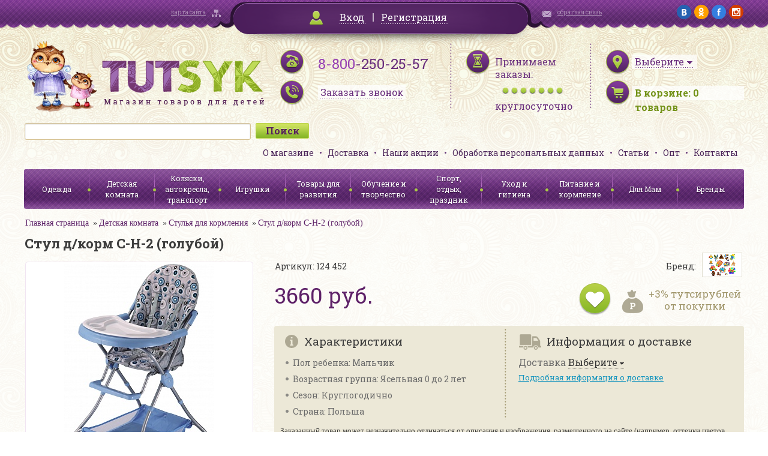

--- FILE ---
content_type: text/html; charset=UTF-8
request_url: http://www.tutsyk.ru/catalog/stulya-dlya-kormleniya/stul-d-korm-s-n-2-goluboy/
body_size: 33674
content:
<!DOCTYPE html>
<html>
<head>
	<meta http-equiv="X-UA-Compatible" content="IE=edge" />
	<meta name="viewport" content="user-scalable=no, initial-scale=1.0, maximum-scale=1.0, width=device-width">
<!--	<link rel="shortcut icon" type="image/x-icon" href="--><!--/favicon.ico" />-->

    <link href='http://fonts.googleapis.com/css?family=Roboto+Slab:400,700&subset=latin,cyrillic' rel='stylesheet' type='text/css'>
    <link href='/bitrix/templates/tutsyk/css/jquery.fancybox.css' rel='stylesheet' type='text/css'>
    <script type="text/javascript" src="/bitrix/templates/tutsyk/js/jquery.min.js"></script>
	<link rel="stylesheet" type="text/css" href="/bitrix/templates/tutsyk/css/jquery-ui-1.9.2.custom.css"/>
	<link rel="stylesheet" type="text/css" href="/bitrix/templates/tutsyk/css/mobile.css"/>



	<script type="text/javascript" src="/bitrix/templates/tutsyk/js/jquery-ui-1.9.2.custom.js"></script>
	<script type="text/javascript" src="/bitrix/templates/tutsyk/js/jquery.ui.datepicker-ru.js"></script>
	<script type="text/javascript" src="/bitrix/templates/tutsyk/js/jquery.maskedinput.js"></script>
<!--    //composite bug soc    -->
    
    
	<meta http-equiv="Content-Type" content="text/html; charset=UTF-8" />
<meta name="robots" content="index, follow" />
<meta name="keywords" content="Стул д/корм С-Н-2 (голубой), купить Стул д/корм С-Н-2 (голубой), приобрести Стул д/корм С-Н-2 (голубой), Стул д/корм С-Н-2 (голубой) в различных цветах, Стул д/корм С-Н-2 (голубой) в широком ассортименте, Стул д/корм С-Н-2 (голубой) с бесплатной доставкой" />
<meta name="description" content="В нашем интернет-магазине можно приобрести Стул д/корм С-Н-2 (голубой) и многое другое для детей. Приятные цены, высокое качество, бесплатная доставка" />
<link href="/bitrix/cache/css/s1/tutsyk/kernel_main/kernel_main.css?151594359448075" type="text/css"  rel="stylesheet" />
<link href="/bitrix/cache/css/s1/tutsyk/kernel_socialservices/kernel_socialservices.css?15159037654768" type="text/css"  rel="stylesheet" />
<link href="/bitrix/cache/css/s1/tutsyk/page_693485ec565ecf622872dddc2d746153/page_693485ec565ecf622872dddc2d746153.css?151590381937592" type="text/css"  rel="stylesheet" />
<link href="/bitrix/cache/css/s1/tutsyk/default_988499015013e6e02b3b22dd2eba13d3/default_988499015013e6e02b3b22dd2eba13d3.css?1515903765796" type="text/css"  rel="stylesheet" />
<link href="/bitrix/cache/css/s1/tutsyk/template_35fc362860df5a317dc3f70e6b2d09f5/template_35fc362860df5a317dc3f70e6b2d09f5.css?151590376593287" type="text/css"  data-template-style="true"  rel="stylesheet" />
<link href="/bitrix/panel/main/popup.min.css?146563535720704" type="text/css"  data-template-style="true"  rel="stylesheet" />
<script type="text/javascript">if(!window.BX)window.BX={message:function(mess){if(typeof mess=='object') for(var i in mess) BX.message[i]=mess[i]; return true;}};</script>
<script type="text/javascript">(window.BX||top.BX).message({'JS_CORE_LOADING':'Загрузка...','JS_CORE_NO_DATA':'- Нет данных -','JS_CORE_WINDOW_CLOSE':'Закрыть','JS_CORE_WINDOW_EXPAND':'Развернуть','JS_CORE_WINDOW_NARROW':'Свернуть в окно','JS_CORE_WINDOW_SAVE':'Сохранить','JS_CORE_WINDOW_CANCEL':'Отменить','JS_CORE_WINDOW_CONTINUE':'Продолжить','JS_CORE_H':'ч','JS_CORE_M':'м','JS_CORE_S':'с','JSADM_AI_HIDE_EXTRA':'Скрыть лишние','JSADM_AI_ALL_NOTIF':'Показать все','JSADM_AUTH_REQ':'Требуется авторизация!','JS_CORE_WINDOW_AUTH':'Войти','JS_CORE_IMAGE_FULL':'Полный размер'});</script>
<script type="text/javascript">(window.BX||top.BX).message({'LANGUAGE_ID':'ru','FORMAT_DATE':'DD.MM.YYYY','FORMAT_DATETIME':'DD.MM.YYYY HH:MI:SS','COOKIE_PREFIX':'BITRIX_SM','SERVER_TZ_OFFSET':'10800','SITE_ID':'s1','SITE_DIR':'/','USER_ID':'','SERVER_TIME':'1768621455','USER_TZ_OFFSET':'0','USER_TZ_AUTO':'Y','bitrix_sessid':'ff3fd0cbf49823f0cfcea9aa34cf7dec'});</script>


<script type="text/javascript" src="/bitrix/cache/js/s1/tutsyk/kernel_main/kernel_main.js?1515943594277796"></script>
<script type="text/javascript" src="/bitrix/cache/js/s1/tutsyk/kernel_twim.recaptchafree/kernel_twim.recaptchafree.js?15293790614685"></script>
<script type="text/javascript" src="https://www.google.com/recaptcha/api.js?onload=onloadRecaptchafree&render=explicit&hl=ru"></script>
<script type="text/javascript" src="/bitrix/js/main/core/core_db.min.js?14656356035048"></script>
<script type="text/javascript" src="/bitrix/js/main/core/core_frame_cache.min.js?146563560510587"></script>
<script type="text/javascript" src="/bitrix/cache/js/s1/tutsyk/kernel_socialservices/kernel_socialservices.js?15159037651659"></script>
<script type="text/javascript">BX.setJSList(['/bitrix/js/main/core/core.js?146563560370997','/bitrix/js/main/core/core_ajax.js?146563554620978','/bitrix/js/main/json/json2.min.js?14284044583467','/bitrix/js/main/core/core_ls.js?14345276907365','/bitrix/js/main/core/core_fx.js?14345276799592','/bitrix/js/main/core/core_window.js?146563560374754','/bitrix/js/main/core/core_popup.js?146563535131170','/bitrix/js/main/session.js?14345276792511','/bitrix/js/main/core/core_date.js?146563555134276','/bitrix/js/main/utils.js?143452767919858','/bitrix/js/twim.recaptchafree/script.js?15293790604421','/bitrix/js/socialservices/ss.js?14284045261419','/bitrix/templates/tutsyk/components/bitrix/catalog/.default/bitrix/catalog.element/.default/script.js?143946588671670','/bitrix/templates/tutsyk/components/bitrix/catalog.bigdata.products/bigData/script.js?145577609735533','/bitrix/components/bitrix/search.title/script.js?14345275116196']); </script>
<script type="text/javascript">BX.setCSSList(['/bitrix/js/main/core/css/core.css?14345276792854','/bitrix/js/main/core/css/core_popup.css?146563535633075','/bitrix/js/main/core/css/core_date.css?14389223099689','/bitrix/js/socialservices/css/ss.css?14656354814566','/bitrix/templates/tutsyk/components/bitrix/catalog/.default/style.css?1439465887697','/bitrix/templates/tutsyk/components/bitrix/catalog/.default/bitrix/catalog.element/.default/style.css?143946588632567','/bitrix/templates/tutsyk/components/bitrix/sale.basket.basket.small/.default/style.css?1439465887329','/bitrix/templates/tutsyk/components/bitrix/search.title/.default/style.css?14394658852108','/bitrix/templates/tutsyk/components/bitrix/menu/top_menu/style.css?1439465886626','/bitrix/templates/tutsyk/components/bitrix/menu/catalog_menu/style.css?1439465886626','/bitrix/templates/tutsyk/template_styles.css?145914151186254','/bitrix/templates/tutsyk/components/bitrix/system.auth.form/.default/style.css?1439465885442']); </script>
<script type="text/javascript">
					(function () {
						"use strict";

						var counter = function ()
						{
							var cookie = (function (name) {
								var parts = ("; " + document.cookie).split("; " + name + "=");
								if (parts.length == 2) {
									try {return JSON.parse(decodeURIComponent(parts.pop().split(";").shift()));}
									catch (e) {}
								}
							})("BITRIX_CONVERSION_CONTEXT_s1");

							if (! cookie || cookie.EXPIRE < BX.message("SERVER_TIME"))
							{
								var request = new XMLHttpRequest();
								request.open("POST", "/bitrix/tools/conversion/ajax_counter.php", true);
								request.setRequestHeader("Content-type", "application/x-www-form-urlencoded");
								request.send(
									"SITE_ID="      + encodeURIComponent(BX.message("SITE_ID")) + "&" +
									"sessid="       + encodeURIComponent(BX.bitrix_sessid())    + "&" +
									"HTTP_REFERER=" + encodeURIComponent(document.referrer)
								);
							}
						};

						if (window.frameRequestStart === true)
							BX.addCustomEvent("onFrameDataReceived", counter);
						else
							BX.ready(counter);
					})();
				</script>



<script type="text/javascript" src="/bitrix/cache/js/s1/tutsyk/template_f2c43b38d9baf64df39930ed7a0dcae3/template_f2c43b38d9baf64df39930ed7a0dcae3.js?15159037656636"></script>
<script type="text/javascript" src="/bitrix/cache/js/s1/tutsyk/page_879e1ee269da78906364fbdc248acc27/page_879e1ee269da78906364fbdc248acc27.js?1515903819108062"></script>
<script type="text/javascript">var _ba = _ba || []; _ba.push(["aid", "107119819d3fce54f3f0df13ea4daed6"]); _ba.push(["host", "www.tutsyk.ru"]); _ba.push(["ad[ct][item]", "[base64]"]);_ba.push(["ad[ct][user_id]", function() {return BX.message("USER_ID") ? BX.message("USER_ID") : 0;}]);_ba.push(["ad[ct][recommendation]", function() {var rcmId = "";var cookieValue = BX.getCookie("BITRIX_SM_RCM_PRODUCT_LOG");var productId = 9684;var cItems = [],cItem;if (cookieValue){cItems = cookieValue.split('.');}var i = cItems.length;while (i--){cItem = cItems[i].split('-');if (cItem[0] == productId){rcmId = cItem[1];break;}}return rcmId;}]);_ba.push(["ad[ct][v]", "2"]);(function() {var ba = document.createElement("script"); ba.type = "text/javascript"; ba.async = true;ba.src = (document.location.protocol == "https:" ? "https://" : "http://") + "bitrix.info/ba.js";var s = document.getElementsByTagName("script")[0];s.parentNode.insertBefore(ba, s);})();</script>


	<title>Стул д/корм С-Н-2 (голубой) в интернет-магазине TUTSYK</title>
    

</head>
<body>
<div id="panel"></div>

<div class="topline">
    <div class="wrapper clearfix">
        <div class="sitemap_block mHide900"><a href="/search/map/">карта сайта</a></div>
        <div class="login_block" id="cabinet">
                        <div id="bxdynamic_cabinet">        	        		<a class="login_link fancybox" href="#loginForm">Вход</a> <span class="delimiter"></span> <a href="/login/?register=yes">Регистрация</a>
        	            </div>
        </div>
        <div id="loginForm" style="display: none">
                        <!--'start_frame_cache_loginForm'-->            <div class="bx-system-auth-form">



<form name="system_auth_form6zOYVN" method="post" target="_top" action="/login/" style="padding: 15px">
	<input type="hidden" name="backurl" value="/catalog/stulya-dlya-kormleniya/stul-d-korm-s-n-2-goluboy/" />
	<input type="hidden" name="AUTH_FORM" value="Y" />
	<input type="hidden" name="TYPE" value="AUTH" />
    <div class="sh" style="text-align: center">Войти на сайт</div>
	<table style="width: 354px;border-spacing: 10px">
		<tr>
			<td colspan="2">
			Логин <span class="greenStar">*</span>:
			<input type="text" name="USER_LOGIN" maxlength="50" value=""  style="width: 300px;margin-top: 5px"/></td>
		</tr>
		<tr>
			<td colspan="2">
			Пароль <span class="greenStar">*</span>:
			<input type="password" name="USER_PASSWORD" maxlength="50"  style="width: 300px;margin-top: 5px"/>
			</td>
		</tr>
		<tr>
			<td colspan="2">
             <input type="checkbox" id="USER_REMEMBER_frm" name="USER_REMEMBER" value="Y" />
			<label for="USER_REMEMBER_frm" title="Запомнить меня на этом компьютере">Запомнить меня</label>
            </td>
		</tr>
		<tr>
			<td colspan="2" style="text-align: center"><input type="submit" name="Login" class="greenBigButton" style="width: 150px" value="Войти" /></td>
		</tr>
		<tr>
			<td>
                <noindex><a href="/login/?forgot_password=yes&amp;backurl=%2Fcatalog%2Fstulya-dlya-kormleniya%2Fstul-d-korm-s-n-2-goluboy%2F" rel="nofollow">Напомнить пароль</a></noindex><br>
                <noindex><a href="/login/?register=yes&amp;backurl=%2Fcatalog%2Fstulya-dlya-kormleniya%2Fstul-d-korm-s-n-2-goluboy%2F" rel="nofollow" style="margin-top: 5px">Регистрация</a></noindex>
            </td>
            <td>
                        <div class="bx-auth-lbl">Войти как пользователь:</div>
                <div class="bx-auth-serv-icons">
	<a title="Google+" href="javascript:void(0)" onclick="BxShowAuthFloat('GooglePlusOAuth', 'form')"><i class="bx-ss-icon google-plus"></i></a>
	<a title="Одноклассники" href="javascript:void(0)" onclick="BxShowAuthFloat('Odnoklassniki', 'form')"><i class="bx-ss-icon odnoklassniki"></i></a>
	<a title="ВКонтакте" href="javascript:void(0)" onclick="BxShowAuthFloat('VKontakte', 'form')"><i class="bx-ss-icon vkontakte"></i></a>
	<a title="Facebook" href="javascript:void(0)" onclick="BxShowAuthFloat('Facebook', 'form')"><i class="bx-ss-icon facebook"></i></a>
	<a title="Mail.Ru" href="javascript:void(0)" onclick="BxShowAuthFloat('MailRuOpenID', 'form')"><i class="bx-ss-icon openid-mail-ru"></i></a>
</div>
                        </td>
		</tr>
	</table>
</form>

<div style="display:none">
<div id="bx_auth_float" class="bx-auth-float">

<div class="bx-auth">
	<form method="post" name="bx_auth_servicesform" target="_top" action="/catalog/stulya-dlya-kormleniya/stul-d-korm-s-n-2-goluboy/">
					<div class="bx-auth-title">Войти как пользователь</div>
			<div class="bx-auth-note">Вы можете войти на сайт, если вы зарегистрированы на одном из этих сервисов:</div>
							<div class="bx-auth-services">
									<div><a href="javascript:void(0)" onclick="BxShowAuthService('GooglePlusOAuth', 'form')" id="bx_auth_href_formGooglePlusOAuth"><i class="bx-ss-icon google-plus"></i><b>Google+</b></a></div>
									<div><a href="javascript:void(0)" onclick="BxShowAuthService('Odnoklassniki', 'form')" id="bx_auth_href_formOdnoklassniki"><i class="bx-ss-icon odnoklassniki"></i><b>Одноклассники</b></a></div>
									<div><a href="javascript:void(0)" onclick="BxShowAuthService('VKontakte', 'form')" id="bx_auth_href_formVKontakte"><i class="bx-ss-icon vkontakte"></i><b>ВКонтакте</b></a></div>
									<div><a href="javascript:void(0)" onclick="BxShowAuthService('Facebook', 'form')" id="bx_auth_href_formFacebook"><i class="bx-ss-icon facebook"></i><b>Facebook</b></a></div>
									<div><a href="javascript:void(0)" onclick="BxShowAuthService('MailRuOpenID', 'form')" id="bx_auth_href_formMailRuOpenID"><i class="bx-ss-icon openid-mail-ru"></i><b>Mail.Ru</b></a></div>
							</div>
							<div class="bx-auth-line"></div>
				<div class="bx-auth-service-form" id="bx_auth_servform" style="display:none">
												<div id="bx_auth_serv_formGooglePlusOAuth" style="display:none"><a href="javascript:void(0)" onclick="BX.util.popup('https://accounts.google.com/o/oauth2/auth?client_id=&amp;redirect_uri=http%3A%2F%2Fwww.tutsyk.ru%2Fbitrix%2Ftools%2Foauth%2Fgoogle.php&amp;scope=https%3A%2F%2Fwww.googleapis.com%2Fauth%2Fplus.login+https%3A%2F%2Fwww.googleapis.com%2Fauth%2Fplus.me&amp;response_type=code&amp;access_type=offline&amp;state=provider%3DGooglePlusOAuth%26site_id%3Ds1%26backurl%3D%252Fcatalog%252Fstulya-dlya-kormleniya%252Fstul-d-korm-s-n-2-goluboy%252F%253Fcheck_key%253D301460f4163eb713610040e88ad87ba1%26mode%3Dopener%26redirect_url%3D%252Fcatalog%252Fstulya-dlya-kormleniya%252Fstul-d-korm-s-n-2-goluboy%252F', 580, 400)" class="bx-ss-button google-button"></a><span class="bx-spacer"></span><span>Используйте вашу учетную запись Google для входа на сайт.</span></div>
																<div id="bx_auth_serv_formOdnoklassniki" style="display:none"><a href="javascript:void(0)" onclick="BX.util.popup('http://www.odnoklassniki.ru/oauth/authorize?client_id=1141296640&amp;redirect_uri=http%3A%2F%2Fwww.tutsyk.ru%2Fbitrix%2Ftools%2Foauth%2Fodnoklassniki.php&amp;response_type=code&amp;state=site_id%3Ds1%26backurl%3D%252Fcatalog%252Fstulya-dlya-kormleniya%252Fstul-d-korm-s-n-2-goluboy%252F%253Fcheck_key%253D301460f4163eb713610040e88ad87ba1%26redirect_url%3D%252Fcatalog%252Fstulya-dlya-kormleniya%252Fstul-d-korm-s-n-2-goluboy%252F%26mode%3Dopener', 580, 400)" class="bx-ss-button odnoklassniki-button"></a><span class="bx-spacer"></span><span>Используйте вашу учетную запись Odnoklassniki.ru для входа на сайт.</span></div>
																<div id="bx_auth_serv_formVKontakte" style="display:none"><a href="javascript:void(0)" onclick="BX.util.popup('https://oauth.vk.com/authorize?client_id=4961058&amp;redirect_uri=http%3A%2F%2Fwww.tutsyk.ru%2Fcatalog%2Fstulya-dlya-kormleniya%2Fstul-d-korm-s-n-2-goluboy%2F%3Fauth_service_id%3DVKontakte&amp;scope=friends,notify,offline,email&amp;response_type=code&amp;state=site_id%3Ds1%26backurl%3D%252Fcatalog%252Fstulya-dlya-kormleniya%252Fstul-d-korm-s-n-2-goluboy%252F%253Fcheck_key%253D301460f4163eb713610040e88ad87ba1%26redirect_url%3D%252Fcatalog%252Fstulya-dlya-kormleniya%252Fstul-d-korm-s-n-2-goluboy%252F', 660, 425)" class="bx-ss-button vkontakte-button"></a><span class="bx-spacer"></span><span>Используйте вашу учетную запись VKontakte для входа на сайт.</span></div>
																<div id="bx_auth_serv_formFacebook" style="display:none"><a href="javascript:void(0)" onclick="BX.util.popup('https://www.facebook.com/dialog/oauth?client_id=1420255804966826&amp;redirect_uri=http%3A%2F%2Fwww.tutsyk.ru%2Fcatalog%2Fstulya-dlya-kormleniya%2Fstul-d-korm-s-n-2-goluboy%2F%3Fauth_service_id%3DFacebook%26check_key%3D301460f4163eb713610040e88ad87ba1%26backurl%3D%252Fcatalog%252Fstulya-dlya-kormleniya%252Fstul-d-korm-s-n-2-goluboy%252F&amp;scope=email,publish_actions,user_friends&amp;display=popup', 580, 400)" class="bx-ss-button facebook-button"></a><span class="bx-spacer"></span><span>Используйте вашу учетную запись на Facebook.com для входа на сайт.</span></div>
																<div id="bx_auth_serv_formMailRuOpenID" style="display:none">
<span class="bx-ss-icon openid-mail-ru"></span>
<input type="text" name="OPENID_IDENTITY_MAILRU" value="" size="20" />
<span>@mail.ru</span>
<input type="hidden" name="sessid" id="sessid" value="ff3fd0cbf49823f0cfcea9aa34cf7dec" />
<input type="hidden" name="auth_service_error" value="" />
<input type="submit" class="button" name="" value="Войти" />
</div>
									</div>
				<input type="hidden" name="auth_service_id" value="" />
	</form>
</div>

</div>
</div>

</div>
            <!--'end_frame_cache_loginForm'-->        </div>
        <div class="contact_block mHide900"><a href="/director/">обратная связь</a></div>
        <div class="social_block mHide">
        	<a href="https://vk.com/tutsyk" target="_blank"><img src="/bitrix/templates/tutsyk/img/social/vk.png" alt="vk"/></a>
        	<a href="http://ok.ru/tutsyk" target="_blank"><img src="/bitrix/templates/tutsyk/img/social/ok.png" alt="ok"/></a>
        	<a href="https://www.facebook.com/pages/Tutsyk/1569632203288157" target="_blank"><img src="/bitrix/templates/tutsyk/img/social/fb.png" alt="fb"/></a>
        	<a href="https://www.instagram.com/tutsyk.ru/" target="_blank"><img src="/bitrix/templates/tutsyk/img/social/ig.png" alt="ig"/></a>
        </div>
    </div>
</div>

<div class="header wrapper">

    <div>
        <div class="logo"><a href="/"><img src="/bitrix/templates/tutsyk/img/logo.png" alt="Tutsyk. Магазин товаров для детей"/></a></div>
        <div class="phones">
            <a href="wtai://wp/mc;+88002502557" class="mCall"></a>
            <div class="mHide360"><span>8-800</span>-250-25-57</div>
            <div class="time mHide360"><a class="fancybox recall_link" href="/ajax/recall_request.php" data-fancybox-type='ajax'><span>Заказать звонок</span></a></div>
        </div>
        <div class="worktime mHide">
            <div>Принимаем заказы:</div>
            <div class="bullets"></div>
            <span>круглосуточно</span>
        </div>
        <div class="basket">
            <div id="citySelect">
                                <!--'start_frame_cache_citySelect'-->                <div class="city_select"><a href="/ajax/city_form.php" class="fancybox" data-fancybox-type='ajax'><span class="city_selector_val" data-id="">Выберите</span></a></div>
                <!--'end_frame_cache_citySelect'-->            </div>

            <div class="items_number" id="korzina_zakaz_containerId">
<!--'start_frame_cache_korzina_zakaz_containerId'-->        <a href="/personal/cart/"><span class="mHide360">В корзине: </span><span><span id="topline_basket">0</span><span class="mHide360"> товаров</span></span></a>

    <!--'end_frame_cache_korzina_zakaz_containerId'--></div>        </div>
        <div class="clear"></div>
    </div>

    <div>

        	<div id="title-search" class="search_block">
	<form action="/catalog/">
		<input id="title-search-input" type="text" name="q" value="" size="40" maxlength="50" autocomplete="off" /><input name="s" type="submit" value="Поиск" />
	</form>
<!--        <div class="clear"></div>-->
	</div>
<script>
	BX.ready(function(){
		new JCTitleSearch({
			'AJAX_PAGE' : '/catalog/stulya-dlya-kormleniya/stul-d-korm-s-n-2-goluboy/',
			'CONTAINER_ID': 'title-search',
			'INPUT_ID': 'title-search-input',
			'MIN_QUERY_LEN': 2
		});
	});
</script>


        <ul class="header_menu">
            			<li><a href="/page/o-magazine/">О магазине</a></li>
	
			<li><a href="/delivery/">Доставка</a></li>
	
			<li><a href="/action/">Наши акции</a></li>
	
			<li><a href="/page/soglasie-na-obrabotku-personalnykh-dannykh/">Обработка персональных данных</a></li>
	
			<li><a href="/staty/">Статьи</a></li>
	
			<li><a href="/page/opt/">Опт</a></li>
	
			<li><a href="/page/kontakty/">Контакты</a></li>
	


        </ul>
        <div class="clear"></div>
    </div>

    <div >
        <div class="menuCatalog">
            <div class="menuControl">
                <div class="mCatalogMenu showCatalog" onclick="$('.catalog_menu').slideToggle(); $('.bx_filter').slideUp()"><span>Каталог</span></div>
                <div class="mCatalogMenu showFilter" onclick="$('.bx_filter').slideToggle(); $('.catalog_menu').slideUp()"><span>Фильтр</span></div>
            </div>
            <ul class="catalog_menu">
    <!--            -->    <!--                <li><a href="#">--><!--</a></li>-->
    <!--            -->
                





<li class=""><a href="/catalog/odezhda/">Одежда</a>
    
    

        

    
    <ul class="submenu">
                <li class=""><a href="/catalog/odezhda-dlya-novorozhdennykh-/">Одежда для новорожденных до 2 лет</a></li>
                

        

    

        

    

        

    

        

    

        

    

        

    

        

    

        

    

        

    

        

    

        

    

        

    
        <li class=""><a href="/catalog/odezhda-dlya-devochek/">Одежда для девочек от 2 лет</a></li>
                

        

    

        

    

        

    

        

    

        

    

        

    

        

    

        

    

        

    

        

    

        

    
        <li class=""><a href="/catalog/odezhda-dlya-malchikov/">Одежда для мальчиков от 2 лет</a></li>
                

        

    

        

    

        

    

        

    

        

    

        

    

        

    

        

    

        

    

        

    
        <li class=""><a href="/catalog/verkhnyaya-odezhda/">Верхняя одежда</a></li>
                

        

    

        

    

        

    

        

    

        

    

        

    

        

    
        <li class=""><a href="/catalog/shapki-sharfy-varezhki-perchatki/">Головные уборы, шарфы, варежки</a></li>
                

        

    
        <li class=""><a href="/catalog/prazdnichnye-platya/">Праздничные платья</a></li>
                

        

    
        <li class=""><a href="/catalog/maskaradnye-kostyumy/">Маскарадные костюмы</a></li>
                

        

    
        <li class=""><a href="/catalog/detskie-zonty/">Детские зонты</a></li>
                

        

    
        <li class=""><a href="/catalog/obuv/">Обувь</a></li>
                

        

    </ul>
    
    </li>
    <li class="active"><a href="/catalog/detskaya-komnata/">Детская комната</a>
    
    

        

    
    <ul class="submenu">
                <li class="active"><a href="/catalog/aksessuary-dlya-bezopasnosti-rebenka/">Аксессуары для безопасности ребенка</a></li>
                

        

    
        <li class="active"><a href="/catalog/baldakhiny-stoyki-dlya-baldakhina/">Балдахины, стойки для балдахина</a></li>
                

        

    
        <li class="active"><a href="/catalog/dekor/">Декор</a></li>
                

        

    

        

    

        

    
        <li class="active"><a href="/catalog/kacheli-shezlongi-dlya-novorozhdennykh/">Качели, шезлонги для новорожденных</a></li>
                

        

    
        <li class="active"><a href="/catalog/komody/">Комоды</a></li>
                

        

    
        <li class="active"><a href="/catalog/krovati-detskie-/">Кровати детские </a></li>
                

        

    
        <li class="active"><a href="/catalog/manezhi/">Манежи</a></li>
                

        

    
        <li class="active"><a href="/catalog/matratsy-detskie-dlya-krovatok/">Матрацы детские для кроваток</a></li>
                

        

    
        <li class="active"><a href="/catalog/mebel-detskaya-nabory/">Мебель детская наборы</a></li>
                

        

    
        <li class="active"><a href="/catalog/mebel-myagkaya/">Мебель мягкая</a></li>
                

        

    
        <li class="active"><a href="/catalog/nochniki/">Ночники</a></li>
                

        

    
        <li class="active"><a href="/catalog/pristavki-dlya-pelenaniya-matrasiki-dski-dlya-pelenaniya/">Приставки для пеленания: матрасики, доски для пеленания.</a></li>
                

        

    
        <li class="active"><a href="/catalog/prygunki/">Прыгунки</a></li>
                

        

    
        <li class="active"><a href="/catalog/rostomery-detskie/">Ростомеры детские</a></li>
                

        

    
        <li class="active"><a href="/catalog/stoly-detskie/">Столы детские</a></li>
                

        

    
        <li class="active"><a href="/catalog/stulya-detskie/">Стулья детские</a></li>
                

        

    
        <li class="active"><a href="/catalog/stulya-dlya-kormleniya/">Стулья для кормления</a></li>
                

        

    
        <li class="active"><a href="/catalog/tekstil-dlya-krovati/">Текстиль для кровати</a></li>
                

        

    

        

    

        

    

        

    

        

    

        

    
        <li class="active"><a href="/catalog/termometry-komnatnye/">Термометры комнатные</a></li>
                

        

    
        <li class="active"><a href="/catalog/yashchiki-konteynery-dlya-igrushek/">Ящики, контейнеры для игрушек</a></li>
                

        

    </ul>
    
    </li>
<li class=""><a href="/catalog/kolyaski-avtokresla-transport/">Коляски, автокресла, транспорт</a>
    
    

        

    
    <ul class="submenu">
                <li class=""><a href="/catalog/kolyaski-detskie/">Коляски детские</a></li>
                

        

    
        <li class=""><a href="/catalog/aksessuary-i-zapchasti-k-kolyaskam/">Аксессуары и запчасти к коляскам</a></li>
                

        

    
        <li class=""><a href="/catalog/elektromobili/">Электромобили</a></li>
                

        

    

        

    

        

    

        

    

        

    
        <li class=""><a href="/catalog/transport-dlya-malyshey/">Транспорт для малышей</a></li>
                

        

    
        <li class=""><a href="/catalog/velosipedy-velozapchasti-samokaty-aksessuary/">Велосипеды, велозапчасти, самокаты, аксессуары</a></li>
                

        

    

        

    

        

    

        

    

        

    

        

    
        <li class=""><a href="/catalog/sanki-sanki-kolyaski-aksessuary/">Санки, санки-коляски, аксессуары</a></li>
                

        

    
        <li class=""><a href="/catalog/avtokresla/">Автокресла</a></li>
                

        

    
        <li class=""><a href="/catalog/ustroystva-dlya-bezopasnosti-v-avtomobile/">Устройства для безопасности в автомобиле</a></li>
                

        

    </ul>
    
    </li>
<li class=""><a href="/catalog/igrushki/">Игрушки</a>
    
    

        

    
    <ul class="submenu">
                <li class=""><a href="/catalog/igrushki-dlya-devochek/">Игрушки для девочек</a></li>
                

        

    

        

    

        

    

        

    

        

    

        

    

        

    

        

    

        

    

        

    

        

    

        

    

        

    

        

    

        

    
        <li class=""><a href="/catalog/igrushki-dlya-malchikov/">Игрушки для мальчиков</a></li>
                

        

    

        

    

        

    

        

    

        

    

        

    

        

    

        

    

        

    

        

    

        

    

        

    
        <li class=""><a href="/catalog/igrushki-ot-0-2-let/">Игрушки от 0-2 лет</a></li>
                

        

    

        

    

        

    

        

    

        

    

        

    

        

    

        

    

        

    

        

    

        

    

        

    
        <li class=""><a href="/catalog/figurki-zhivotnykh-skazochnykh-personazhey-supergeroev/">Фигурки животных, сказочных персонажей, супергероев</a></li>
                

        

    
        <li class=""><a href="/catalog/igrushki-derevyannye/">Игрушки деревянные</a></li>
                

        

    

        

    

        

    

        

    

        

    

        

    

        

    

        

    

        

    

        

    

        

    

        

    

        

    

        

    
        <li class=""><a href="/catalog/igrushki-myagkie/">Игрушки мягкие</a></li>
                

        

    

        

    

        

    

        

    

        

    
        <li class=""><a href="/catalog/radioupravlyaemye-igrushki/">Радиоуправляемые игрушки</a></li>
                

        

    

        

    

        

    

        

    

        

    

        

    </ul>
    
    </li>
<li class=""><a href="/catalog/tovary-dlya-razvitiya/">Товары для развития</a>
    
    

        

    
    <ul class="submenu">
                <li class=""><a href="/catalog/igry-i-golovolomki/">Игры и головоломки</a></li>
                

        

    

        

    

        

    

        

    

        

    

        

    

        

    
        <li class=""><a href="/catalog/knigi/">Книги</a></li>
                

        

    

        

    

        

    

        

    

        

    
        <li class=""><a href="/catalog/koltsebrosy/">Кольцебросы</a></li>
                

        

    
        <li class=""><a href="/catalog/kompyutery-detskie-elektronnye-plakaty/">Компьютеры детские, электронные плакаты</a></li>
                

        

    

        

    

        

    

        

    
        <li class=""><a href="/catalog/konstruktory/">Конструкторы</a></li>
                

        

    

        

    

        

    

        

    

        

    

        

    

        

    

        

    

        

    

        

    
        <li class=""><a href="/catalog/kukolnyy-teatr/">Кукольный театр</a></li>
                

        

    
        <li class=""><a href="/catalog/modelirovanie/">Моделирование</a></li>
                

        

    
        <li class=""><a href="/catalog/mozaika/">Мозаика</a></li>
                

        

    
        <li class=""><a href="/catalog/muzykalnye-instrumenty/">Музыкальные инструменты</a></li>
                

        

    

        

    

        

    

        

    

        

    

        

    

        

    

        

    

        

    

        

    
        <li class=""><a href="/catalog/nastolnye-igry/">Настольные игры</a></li>
                

        

    

        

    

        

    

        

    

        

    

        

    

        

    

        

    

        

    

        

    
        <li class=""><a href="/catalog/nauchno-populyarnye-opyty-mikroskopy-teleskopy/">Научно-популярные опыты, микроскопы, телескопы</a></li>
                

        

    
        <li class=""><a href="/catalog/pazly/">Пазлы</a></li>
                

        

    

        

    

        

    

        

    

        

    

        

    
        <li class=""><a href="/catalog/rybalki/">Рыбалки</a></li>
                

        

    </ul>
    
    </li>
<li class=""><a href="/catalog/obuchenie-i-tvorchestvo/">Обучение и творчество</a>
    
    

        

    
    <ul class="submenu">
                <li class=""><a href="/catalog/vse-dlya-lepki/">Все для лепки</a></li>
                

        

    

        

    

        

    

        

    

        

    

        

    
        <li class=""><a href="/catalog/vse-dlya-risovaniya/">Все для рисования</a></li>
                

        

    

        

    

        

    

        

    

        

    

        

    

        

    

        

    

        

    

        

    

        

    
        <li class=""><a href="/catalog/nabory-dlya-tvorchestva/">Наборы для творчества</a></li>
                

        

    
        <li class=""><a href="/catalog/shkolnye-tovary/">Школьные товары</a></li>
                

        

    

        

    

        

    

        

    

        

    

        

    

        

    </ul>
    
    </li>
<li class=""><a href="/catalog/sport-otdykh-prazdnik/">Спорт, отдых, праздник</a>
    
    

        

    
    <ul class="submenu">
                <li class=""><a href="/catalog/igry-na-otkrytom-vozdukhe/">Игры на открытом воздухе</a></li>
                

        

    

        

    

        

    

        

    

        

    

        

    

        

    

        

    

        

    

        

    

        

    

        

    

        

    

        

    
        <li class=""><a href="/catalog/detskaya-ploshchadka/">Детская площадка</a></li>
                

        

    

        

    

        

    

        

    

        

    

        

    

        

    

        

    
        <li class=""><a href="/catalog/tovary-dlya-otdykha-i-plavaniya/">Товары для отдыха и плавания</a></li>
                

        

    

        

    

        

    

        

    

        

    

        

    

        

    
        <li class=""><a href="/catalog/myachi/">Мячи</a></li>
                

        

    

        

    

        

    

        

    
        <li class=""><a href="/catalog/sportkompleksy-i-aksessuary/">Спорткомплексы и аксессуары</a></li>
                

        

    

        

    

        

    

        

    

        

    
        <li class=""><a href="/catalog/tovary-dlya-fitnesa/">Товары для фитнеса</a></li>
                

        

    

        

    

        

    

        

    

        

    

        

    

        

    

        

    

        

    
        <li class=""><a href="/catalog/tovary-dlya-detskogo-prazdnika/">Товары для детского праздника</a></li>
                

        

    

        

    

        

    

        

    

        

    

        

    

        

    

        

    

        

    

        

    

        

    

        

    

        

    
        <li class=""><a href="/catalog/tovary-zimnego-assortimenta/">Товары зимнего ассортимента</a></li>
                

        

    

        

    

        

    

        

    

        

    

        

    

        

    

        

    

        

    </ul>
    
    </li>
<li class=""><a href="/catalog/ukhod-i-gigiena/">Уход и гигиена</a>
    
    

        

    
    <ul class="submenu">
                <li class=""><a href="/catalog/aspiratory/">Аспираторы</a></li>
                

        

    
        <li class=""><a href="/catalog/bumazhnaya-produktsiya/">Бумажная продукция</a></li>
                

        

    

        

    

        

    
        <li class=""><a href="/catalog/vatnaya-produktsiya/">Ватная продукция: палочки, диски</a></li>
                

        

    
        <li class=""><a href="/catalog/vlazhnye-salfetki/">Влажные салфетки</a></li>
                

        

    
        <li class=""><a href="/catalog/vse-dlya-kupaniya1/">Все для купания</a></li>
                

        

    

        

    

        

    

        

    

        

    

        

    

        

    

        

    

        

    

        

    

        

    
        <li class=""><a href="/catalog/gorshki-i-sidushki/">Горшки и сидушки</a></li>
                

        

    

        

    

        

    

        

    

        

    
        <li class=""><a href="/catalog/detskaya-kosmetika/">Детская косметика</a></li>
                

        

    

        

    

        

    

        

    
        <li class=""><a href="/catalog/dlya-polosti-rta/">Для полости рта</a></li>
                

        

    

        

    

        

    
        <li class=""><a href="/catalog/manikyurnye-prinadlezhnosti/">Маникюрные принадлежности</a></li>
                

        

    
        <li class=""><a href="/catalog/moyushchie-i-chistyashchie-sredstva/">Моющие и чистящие средства</a></li>
                

        

    

        

    

        

    

        

    

        

    
        <li class=""><a href="/catalog/pelenki-konverty-dlya-pelenaniya-kleenki-namatrasniki/">Пеленки, конверты для пеленания, клеенки, наматрасники</a></li>
                

        

    

        

    

        

    

        

    
        <li class=""><a href="/catalog/podguzniki/">Подгузники</a></li>
                

        

    

        

    

        

    

        

    

        

    
        <li class=""><a href="/catalog/rascheski-shchetki/">Расчески, щетки</a></li>
                

        

    </ul>
    
    </li>
<li class=""><a href="/catalog/pitanie-i-kormlenie/">Питание и кормление</a>
    
    

        

    
    <ul class="submenu">
                <li class=""><a href="/catalog/vse-dlya-kormleniya/">Все для кормления</a></li>
                

        

    

        

    

        

    

        

    

        

    

        

    

        

    

        

    

        

    

        

    

        

    
        <li class=""><a href="/catalog/pitanie/">Питание</a></li>
                

        

    

        

    

        

    

        

    

        

    

        

    

        

    

        

    

        

    

        

    

        

    

        

    </ul>
    
    </li>
<li class=""><a href="/catalog/dlya-mam/">Для Мам</a>
    
    

        

    
    <ul class="submenu">
                <li class=""><a href="/catalog/molokootsosy/">Молокоотсосы</a></li>
                

        

    

        

    

        

    
        <li class=""><a href="/catalog/bele-nizhnee/">Белье нижнее</a></li>
                

        

    
        <li class=""><a href="/catalog/elektronnye-ustroystva-bytovaya-tekhnika/">Электронные устройства (бытовая техника)</a></li>
                

        

    

        

    

        

    

        

    

        

    

        

    

        

    

        

    

        

    
        <li class=""><a href="/catalog/podushki-dlya-kormleniya/">Подушки для кормления</a></li>
                

        

    
        <li class=""><a href="/catalog/nakladki-dlya-grudi-prokladki-dlya-byustgalterov/">Накладки для груди, прокладки для бюстгальтеров</a></li>
                

        

    
        <li class=""><a href="/catalog/kosmeticheskie-sredstva/">Косметические средства</a></li>
                

        

    
        <li class=""><a href="/catalog/prokladki-poslerodovye/">Прокладки послеродовые</a></li>
                

        

    
        <li class=""><a href="/catalog/slingi-kenguru/">Слинги, кенгуру</a></li>
                

        

    
        <li class=""><a href="/catalog/gladilnye-doski-i-sushilki-dlya-belya/">Гладильные доски и сушилки для белья</a></li>
                

        

    
        <li class=""><a href="/catalog/sumki-perenoski/">Сумки переноски</a></li>
                

        

    
        <li class=""><a href="/catalog/podarochnye-kupony/">Подарочные купоны</a></li>
                

        

    </ul>
    
    </li>
<li class=""><a href="/catalog/brendy/">Бренды</a>
    
    

                </li>
        </div>

        </ul>
    </div>
</div>

<div class="content_area wrapper">
<div class="catalog_element">
    	<div class="breadcrumbs"><a href="/" title="Главная страница">Главная страница</a><a href="/catalog/detskaya-komnata/" title="Детская комната">Детская комната</a><a href="/catalog/stulya-dlya-kormleniya/" title="Стулья для кормления">Стулья для кормления</a><a href="" title="Стул д/корм С-Н-2 (голубой)">Стул д/корм С-Н-2 (голубой)</a></div>
<pre style="display: none;">
<pre>
Array
(
    [ID] => 9684
    [~ID] => 9684
    [IBLOCK_ID] => 2
    [~IBLOCK_ID] => 2
    [CODE] => stul-d-korm-s-n-2-goluboy
    [~CODE] => stul-d-korm-s-n-2-goluboy
    [XML_ID] => 9684
    [~XML_ID] => 9684
    [NAME] => Стул д/корм С-Н-2 (голубой)
    [~NAME] => Стул д/корм С-Н-2 (голубой)
    [ACTIVE] => Y
    [~ACTIVE] => Y
    [DATE_ACTIVE_FROM] => 
    [~DATE_ACTIVE_FROM] => 
    [DATE_ACTIVE_TO] => 
    [~DATE_ACTIVE_TO] => 
    [SORT] => 500
    [~SORT] => 500
    [PREVIEW_TEXT] => 
    [~PREVIEW_TEXT] => 
    [PREVIEW_TEXT_TYPE] => text
    [~PREVIEW_TEXT_TYPE] => text
    [DETAIL_TEXT] => - Большой столик с углублениями для посуды - Пятиточечный ремень безопасности - Подставка для ног - Легкая и удобная конструкция. - Легко складывается, в сложенном виде занимает мало места - Ремень безопасности регулируется по мере роста ребенка. . От 6 м
    [~DETAIL_TEXT] => - Большой столик с углублениями для посуды - Пятиточечный ремень безопасности - Подставка для ног - Легкая и удобная конструкция. - Легко складывается, в сложенном виде занимает мало места - Ремень безопасности регулируется по мере роста ребенка. . От 6 м
    [DETAIL_TEXT_TYPE] => text
    [~DETAIL_TEXT_TYPE] => text
    [DATE_CREATE] => 15.05.2015 17:10:02
    [~DATE_CREATE] => 15.05.2015 17:10:02
    [CREATED_BY] => 1
    [~CREATED_BY] => 1
    [TIMESTAMP_X] => 28.11.2016 08:09:45
    [~TIMESTAMP_X] => 28.11.2016 08:09:45
    [MODIFIED_BY] => 31
    [~MODIFIED_BY] => 31
    [TAGS] => 
    [~TAGS] => 
    [IBLOCK_SECTION_ID] => 184
    [~IBLOCK_SECTION_ID] => 184
    [DETAIL_PAGE_URL] => /catalog/stulya-dlya-kormleniya/stul-d-korm-s-n-2-goluboy/
    [~DETAIL_PAGE_URL] => /catalog/stulya-dlya-kormleniya/stul-d-korm-s-n-2-goluboy/
    [LIST_PAGE_URL] => /catalog/
    [~LIST_PAGE_URL] => /catalog/
    [DETAIL_PICTURE] => 
    [~DETAIL_PICTURE] => 
    [PREVIEW_PICTURE] => 
    [~PREVIEW_PICTURE] => 
    [LANG_DIR] => /
    [~LANG_DIR] => /
    [EXTERNAL_ID] => 9684
    [~EXTERNAL_ID] => 9684
    [IBLOCK_TYPE_ID] => catalog
    [~IBLOCK_TYPE_ID] => catalog
    [IBLOCK_CODE] => Каталог Tutsyk
    [~IBLOCK_CODE] => Каталог Tutsyk
    [IBLOCK_EXTERNAL_ID] => clothes_s1
    [~IBLOCK_EXTERNAL_ID] => clothes_s1
    [LID] => s1
    [~LID] => s1
    [CATALOG_PRICE_ID_1] => 8464
    [~CATALOG_PRICE_ID_1] => 8464
    [CATALOG_GROUP_ID_1] => 1
    [~CATALOG_GROUP_ID_1] => 1
    [CATALOG_PRICE_1] => 3660.00
    [~CATALOG_PRICE_1] => 3660.00
    [CATALOG_CURRENCY_1] => RUB
    [~CATALOG_CURRENCY_1] => RUB
    [CATALOG_QUANTITY_FROM_1] => 
    [~CATALOG_QUANTITY_FROM_1] => 
    [CATALOG_QUANTITY_TO_1] => 
    [~CATALOG_QUANTITY_TO_1] => 
    [CATALOG_GROUP_NAME_1] => Розничная цена
    [~CATALOG_GROUP_NAME_1] => Розничная цена
    [CATALOG_CAN_ACCESS_1] => Y
    [~CATALOG_CAN_ACCESS_1] => Y
    [CATALOG_CAN_BUY_1] => Y
    [~CATALOG_CAN_BUY_1] => Y
    [CATALOG_EXTRA_ID_1] => 
    [~CATALOG_EXTRA_ID_1] => 
    [CATALOG_QUANTITY] => 100
    [~CATALOG_QUANTITY] => 100
    [CATALOG_QUANTITY_RESERVED] => 0
    [~CATALOG_QUANTITY_RESERVED] => 0
    [CATALOG_QUANTITY_TRACE] => N
    [~CATALOG_QUANTITY_TRACE] => N
    [CATALOG_QUANTITY_TRACE_ORIG] => D
    [~CATALOG_QUANTITY_TRACE_ORIG] => D
    [CATALOG_CAN_BUY_ZERO] => Y
    [~CATALOG_CAN_BUY_ZERO] => Y
    [CATALOG_CAN_BUY_ZERO_ORIG] => D
    [~CATALOG_CAN_BUY_ZERO_ORIG] => D
    [CATALOG_NEGATIVE_AMOUNT_TRACE] => Y
    [~CATALOG_NEGATIVE_AMOUNT_TRACE] => Y
    [CATALOG_NEGATIVE_AMOUNT_ORIG] => D
    [~CATALOG_NEGATIVE_AMOUNT_ORIG] => D
    [CATALOG_SUBSCRIBE] => N
    [~CATALOG_SUBSCRIBE] => N
    [CATALOG_SUBSCRIBE_ORIG] => D
    [~CATALOG_SUBSCRIBE_ORIG] => D
    [CATALOG_AVAILABLE] => Y
    [~CATALOG_AVAILABLE] => Y
    [CATALOG_WEIGHT] => 0
    [~CATALOG_WEIGHT] => 0
    [CATALOG_WIDTH] => 0
    [~CATALOG_WIDTH] => 0
    [CATALOG_LENGTH] => 0
    [~CATALOG_LENGTH] => 0
    [CATALOG_HEIGHT] => 0
    [~CATALOG_HEIGHT] => 0
    [CATALOG_MEASURE] => 0
    [~CATALOG_MEASURE] => 
    [CATALOG_VAT] => 
    [~CATALOG_VAT] => 
    [CATALOG_VAT_INCLUDED] => N
    [~CATALOG_VAT_INCLUDED] => N
    [CATALOG_PRICE_TYPE] => S
    [~CATALOG_PRICE_TYPE] => S
    [CATALOG_RECUR_SCHEME_TYPE] => D
    [~CATALOG_RECUR_SCHEME_TYPE] => D
    [CATALOG_RECUR_SCHEME_LENGTH] => 0
    [~CATALOG_RECUR_SCHEME_LENGTH] => 0
    [CATALOG_TRIAL_PRICE_ID] => 
    [~CATALOG_TRIAL_PRICE_ID] => 
    [CATALOG_WITHOUT_ORDER] => N
    [~CATALOG_WITHOUT_ORDER] => N
    [CATALOG_SELECT_BEST_PRICE] => Y
    [~CATALOG_SELECT_BEST_PRICE] => Y
    [CATALOG_PURCHASING_PRICE] => 2710.00
    [~CATALOG_PURCHASING_PRICE] => 2710.00
    [CATALOG_PURCHASING_CURRENCY] => RUB
    [~CATALOG_PURCHASING_CURRENCY] => RUB
    [CATALOG_TYPE] => 1
    [~CATALOG_TYPE] => 1
    [CATALOG_BUNDLE] => N
    [~CATALOG_BUNDLE] => N
    [~BUY_URL_TEMPLATE] => /catalog/stulya-dlya-kormleniya/stul-d-korm-s-n-2-goluboy/?action=BUY&id=#ID#
    [BUY_URL_TEMPLATE] => /catalog/stulya-dlya-kormleniya/stul-d-korm-s-n-2-goluboy/?action=BUY&amp;id=#ID#
    [~ADD_URL_TEMPLATE] => /catalog/stulya-dlya-kormleniya/stul-d-korm-s-n-2-goluboy/?action=ADD2BASKET&id=#ID#
    [ADD_URL_TEMPLATE] => /catalog/stulya-dlya-kormleniya/stul-d-korm-s-n-2-goluboy/?action=ADD2BASKET&amp;id=#ID#
    [~SUBSCRIBE_URL_TEMPLATE] => /catalog/stulya-dlya-kormleniya/stul-d-korm-s-n-2-goluboy/?action=SUBSCRIBE_PRODUCT&id=#ID#
    [SUBSCRIBE_URL_TEMPLATE] => /catalog/stulya-dlya-kormleniya/stul-d-korm-s-n-2-goluboy/?action=SUBSCRIBE_PRODUCT&amp;id=#ID#
    [~COMPARE_URL_TEMPLATE] => /catalog/compare/?action=ADD_TO_COMPARE_LIST&id=#ID#
    [COMPARE_URL_TEMPLATE] => /catalog/compare/?action=ADD_TO_COMPARE_LIST&amp;id=#ID#
    [ACTIVE_FROM] => 
    [ACTIVE_TO] => 
    [CONVERT_CURRENCY] => Array
        (
            [CURRENCY_ID] => RUB
        )

    [MODULES] => Array
        (
            [iblock] => 1
            [catalog] => 1
            [currency] => 1
            [workflow] => 
        )

    [CAT_PRICES] => Array
        (
            [BASE] => Array
                (
                    [ID] => 1
                    [TITLE] => Розничная цена
                    [SELECT] => CATALOG_GROUP_1
                    [CAN_VIEW] => 1
                    [CAN_BUY] => 1
                )

        )

    [PRICES_ALLOW] => Array
        (
            [0] => 1
        )

    [IPROPERTY_VALUES] => Array
        (
            [ELEMENT_PREVIEW_PICTURE_FILE_NAME] => stul-d-korm-s-n-2-goluboy
            [SECTION_META_TITLE] => Стул д/корм С-Н-2 (голубой) в Новосибирске и Всей России по приятным ценам
            [ELEMENT_META_TITLE] => Стул д/корм С-Н-2 (голубой) в интернет-магазине TUTSYK
            [ELEMENT_DETAIL_PICTURE_FILE_ALT] => Стул д/корм С-Н-2 (голубой) в интернет-магазине TUTSYK
            [ELEMENT_DETAIL_PICTURE_FILE_TITLE] => Стул д/корм С-Н-2 (голубой)
            [ELEMENT_DETAIL_PICTURE_FILE_NAME] => stul-d-korm-s-n-2-goluboy
            [SECTION_META_DESCRIPTION] => Стул д/корм С-Н-2 (голубой) и другие товары от магазина TUTSYK на любой вкус. Работаем по всей России, бесплатная доставка, большой ассортимент и разумные цены. Единый телефон 8-800-250-25-57.
            [SECTION_META_KEYWORDS] => детские товары, Стул д/корм С-Н-2 (голубой)
            [ELEMENT_META_KEYWORDS] => Стул д/корм С-Н-2 (голубой), купить Стул д/корм С-Н-2 (голубой), приобрести Стул д/корм С-Н-2 (голубой), Стул д/корм С-Н-2 (голубой) в различных цветах, Стул д/корм С-Н-2 (голубой) в широком ассортименте, Стул д/корм С-Н-2 (голубой) с бесплатной доставкой
            [ELEMENT_META_DESCRIPTION] => В нашем интернет-магазине можно приобрести Стул д/корм С-Н-2 (голубой) и многое другое для детей. Приятные цены, высокое качество, бесплатная доставка
            [ELEMENT_PREVIEW_PICTURE_FILE_ALT] => фото Стул д/корм С-Н-2 (голубой) от магазина детских товаров, одежды и игрушек TUTSYK
            [ELEMENT_PREVIEW_PICTURE_FILE_TITLE] => фото Стул д/корм С-Н-2 (голубой) в магазине детских товаров, одежды и игрушек TUTSYK от производителей и  официальных дистрибьюторов в России 
        )

    [PROPERTIES] => Array
        (
            [ARTNUMBER] => Array
                (
                    [ID] => 8
                    [TIMESTAMP_X] => 2015-06-09 15:30:24
                    [IBLOCK_ID] => 2
                    [NAME] => Артикул
                    [ACTIVE] => Y
                    [SORT] => 150
                    [CODE] => ARTNUMBER
                    [DEFAULT_VALUE] => 
                    [PROPERTY_TYPE] => S
                    [ROW_COUNT] => 1
                    [COL_COUNT] => 30
                    [LIST_TYPE] => L
                    [MULTIPLE] => N
                    [XML_ID] => 10
                    [FILE_TYPE] => 
                    [MULTIPLE_CNT] => 5
                    [TMP_ID] => 
                    [LINK_IBLOCK_ID] => 0
                    [WITH_DESCRIPTION] => N
                    [SEARCHABLE] => Y
                    [FILTRABLE] => Y
                    [IS_REQUIRED] => N
                    [VERSION] => 1
                    [USER_TYPE] => 
                    [USER_TYPE_SETTINGS] => 
                    [HINT] => 
                    [PROPERTY_VALUE_ID] => 2754826
                    [VALUE] => 124 452
                    [DESCRIPTION] => 
                    [VALUE_ENUM] => 
                    [VALUE_XML_ID] => 
                    [VALUE_SORT] => 
                    [~VALUE] => 124 452
                    [~DESCRIPTION] => 
                    [~NAME] => Артикул
                    [~DEFAULT_VALUE] => 
                )

            [153] => Array
                (
                    [ID] => 153
                    [TIMESTAMP_X] => 2016-03-17 14:20:16
                    [IBLOCK_ID] => 2
                    [NAME] => Комментарии
                    [ACTIVE] => Y
                    [SORT] => 490
                    [CODE] => 
                    [DEFAULT_VALUE] => 
                    [PROPERTY_TYPE] => S
                    [ROW_COUNT] => 1
                    [COL_COUNT] => 30
                    [LIST_TYPE] => L
                    [MULTIPLE] => N
                    [XML_ID] => 
                    [FILE_TYPE] => 
                    [MULTIPLE_CNT] => 5
                    [TMP_ID] => 
                    [LINK_IBLOCK_ID] => 0
                    [WITH_DESCRIPTION] => N
                    [SEARCHABLE] => N
                    [FILTRABLE] => N
                    [IS_REQUIRED] => N
                    [VERSION] => 1
                    [USER_TYPE] => 
                    [USER_TYPE_SETTINGS] => 
                    [HINT] => 
                    [PROPERTY_VALUE_ID] => 
                    [VALUE] => 
                    [DESCRIPTION] => 
                    [VALUE_ENUM] => 
                    [VALUE_XML_ID] => 
                    [VALUE_SORT] => 
                    [~VALUE] => 
                    [~DESCRIPTION] => 
                    [~NAME] => Комментарии
                    [~DEFAULT_VALUE] => 
                )

            [RASP] => Array
                (
                    [ID] => 60
                    [TIMESTAMP_X] => 2015-10-28 16:12:35
                    [IBLOCK_ID] => 2
                    [NAME] => Распродажи
                    [ACTIVE] => Y
                    [SORT] => 491
                    [CODE] => RASP
                    [DEFAULT_VALUE] => 
                    [PROPERTY_TYPE] => L
                    [ROW_COUNT] => 1
                    [COL_COUNT] => 30
                    [LIST_TYPE] => C
                    [MULTIPLE] => N
                    [XML_ID] => 
                    [FILE_TYPE] => 
                    [MULTIPLE_CNT] => 5
                    [TMP_ID] => 
                    [LINK_IBLOCK_ID] => 0
                    [WITH_DESCRIPTION] => N
                    [SEARCHABLE] => Y
                    [FILTRABLE] => Y
                    [IS_REQUIRED] => N
                    [VERSION] => 1
                    [USER_TYPE] => 
                    [USER_TYPE_SETTINGS] => 
                    [HINT] => 
                    [PROPERTY_VALUE_ID] => 
                    [VALUE] => 
                    [DESCRIPTION] => 
                    [VALUE_ENUM] => 
                    [VALUE_XML_ID] => 
                    [VALUE_SORT] => 
                    [VALUE_ENUM_ID] => 
                    [~VALUE] => 
                    [~DESCRIPTION] => 
                    [~NAME] => Распродажи
                    [~DEFAULT_VALUE] => 
                )

            [SPEC] => Array
                (
                    [ID] => 58
                    [TIMESTAMP_X] => 2015-11-24 19:35:10
                    [IBLOCK_ID] => 2
                    [NAME] => Спецпредложения
                    [ACTIVE] => Y
                    [SORT] => 492
                    [CODE] => SPEC
                    [DEFAULT_VALUE] => 
                    [PROPERTY_TYPE] => L
                    [ROW_COUNT] => 1
                    [COL_COUNT] => 30
                    [LIST_TYPE] => C
                    [MULTIPLE] => N
                    [XML_ID] => 
                    [FILE_TYPE] => 
                    [MULTIPLE_CNT] => 5
                    [TMP_ID] => 
                    [LINK_IBLOCK_ID] => 0
                    [WITH_DESCRIPTION] => N
                    [SEARCHABLE] => N
                    [FILTRABLE] => Y
                    [IS_REQUIRED] => N
                    [VERSION] => 1
                    [USER_TYPE] => 
                    [USER_TYPE_SETTINGS] => 
                    [HINT] => 
                    [PROPERTY_VALUE_ID] => 
                    [VALUE] => 
                    [DESCRIPTION] => 
                    [VALUE_ENUM] => 
                    [VALUE_XML_ID] => 
                    [VALUE_SORT] => 
                    [VALUE_ENUM_ID] => 
                    [~VALUE] => 
                    [~DESCRIPTION] => 
                    [~NAME] => Спецпредложения
                    [~DEFAULT_VALUE] => 
                )

            [NEW] => Array
                (
                    [ID] => 151
                    [TIMESTAMP_X] => 2016-01-25 19:45:07
                    [IBLOCK_ID] => 2
                    [NAME] => Новинка
                    [ACTIVE] => Y
                    [SORT] => 493
                    [CODE] => NEW
                    [DEFAULT_VALUE] => 
                    [PROPERTY_TYPE] => L
                    [ROW_COUNT] => 1
                    [COL_COUNT] => 30
                    [LIST_TYPE] => C
                    [MULTIPLE] => N
                    [XML_ID] => 
                    [FILE_TYPE] => 
                    [MULTIPLE_CNT] => 5
                    [TMP_ID] => 
                    [LINK_IBLOCK_ID] => 0
                    [WITH_DESCRIPTION] => N
                    [SEARCHABLE] => N
                    [FILTRABLE] => Y
                    [IS_REQUIRED] => N
                    [VERSION] => 1
                    [USER_TYPE] => 
                    [USER_TYPE_SETTINGS] => 
                    [HINT] => 
                    [PROPERTY_VALUE_ID] => 
                    [VALUE] => 
                    [DESCRIPTION] => 
                    [VALUE_ENUM] => 
                    [VALUE_XML_ID] => 
                    [VALUE_SORT] => 
                    [VALUE_ENUM_ID] => 
                    [~VALUE] => 
                    [~DESCRIPTION] => 
                    [~NAME] => Новинка
                    [~DEFAULT_VALUE] => 
                )

            [HIT] => Array
                (
                    [ID] => 59
                    [TIMESTAMP_X] => 2015-11-24 19:35:10
                    [IBLOCK_ID] => 2
                    [NAME] => Хиты
                    [ACTIVE] => Y
                    [SORT] => 494
                    [CODE] => HIT
                    [DEFAULT_VALUE] => 
                    [PROPERTY_TYPE] => L
                    [ROW_COUNT] => 1
                    [COL_COUNT] => 30
                    [LIST_TYPE] => C
                    [MULTIPLE] => N
                    [XML_ID] => 
                    [FILE_TYPE] => 
                    [MULTIPLE_CNT] => 5
                    [TMP_ID] => 
                    [LINK_IBLOCK_ID] => 0
                    [WITH_DESCRIPTION] => N
                    [SEARCHABLE] => N
                    [FILTRABLE] => Y
                    [IS_REQUIRED] => N
                    [VERSION] => 1
                    [USER_TYPE] => 
                    [USER_TYPE_SETTINGS] => 
                    [HINT] => 
                    [PROPERTY_VALUE_ID] => 
                    [VALUE] => 
                    [DESCRIPTION] => 
                    [VALUE_ENUM] => 
                    [VALUE_XML_ID] => 
                    [VALUE_SORT] => 
                    [VALUE_ENUM_ID] => 
                    [~VALUE] => 
                    [~DESCRIPTION] => 
                    [~NAME] => Хиты
                    [~DEFAULT_VALUE] => 
                )

            [MALE] => Array
                (
                    [ID] => 70
                    [TIMESTAMP_X] => 2015-10-28 16:12:35
                    [IBLOCK_ID] => 2
                    [NAME] => Пол ребенка
                    [ACTIVE] => Y
                    [SORT] => 495
                    [CODE] => MALE
                    [DEFAULT_VALUE] => 
                    [PROPERTY_TYPE] => L
                    [ROW_COUNT] => 1
                    [COL_COUNT] => 30
                    [LIST_TYPE] => L
                    [MULTIPLE] => Y
                    [XML_ID] => 
                    [FILE_TYPE] => 
                    [MULTIPLE_CNT] => 5
                    [TMP_ID] => 
                    [LINK_IBLOCK_ID] => 0
                    [WITH_DESCRIPTION] => N
                    [SEARCHABLE] => Y
                    [FILTRABLE] => Y
                    [IS_REQUIRED] => N
                    [VERSION] => 1
                    [USER_TYPE] => 
                    [USER_TYPE_SETTINGS] => 
                    [HINT] => 
                    [PROPERTY_VALUE_ID] => Array
                        (
                            [0] => 6190372
                        )

                    [VALUE] => Array
                        (
                            [0] => Мальчик
                        )

                    [DESCRIPTION] => Array
                        (
                            [0] => 
                        )

                    [VALUE_ENUM] => Array
                        (
                            [0] => Мальчик
                        )

                    [VALUE_XML_ID] => Array
                        (
                            [0] => X1
                        )

                    [VALUE_SORT] => Array
                        (
                            [0] => 500
                        )

                    [VALUE_ENUM_ID] => Array
                        (
                            [0] => 757
                        )

                    [~VALUE] => Array
                        (
                            [0] => Мальчик
                        )

                    [~DESCRIPTION] => Array
                        (
                            [0] => 
                        )

                    [~NAME] => Пол ребенка
                    [~DEFAULT_VALUE] => 
                )

            [SIZE_LIST] => Array
                (
                    [ID] => 112
                    [TIMESTAMP_X] => 2015-11-24 19:35:10
                    [IBLOCK_ID] => 2
                    [NAME] => Размер
                    [ACTIVE] => Y
                    [SORT] => 499
                    [CODE] => SIZE_LIST
                    [DEFAULT_VALUE] => 
                    [PROPERTY_TYPE] => L
                    [ROW_COUNT] => 1
                    [COL_COUNT] => 30
                    [LIST_TYPE] => L
                    [MULTIPLE] => Y
                    [XML_ID] => 
                    [FILE_TYPE] => 
                    [MULTIPLE_CNT] => 5
                    [TMP_ID] => 
                    [LINK_IBLOCK_ID] => 0
                    [WITH_DESCRIPTION] => N
                    [SEARCHABLE] => Y
                    [FILTRABLE] => Y
                    [IS_REQUIRED] => N
                    [VERSION] => 1
                    [USER_TYPE] => 
                    [USER_TYPE_SETTINGS] => 
                    [HINT] => 
                    [PROPERTY_VALUE_ID] => 
                    [VALUE] => 
                    [DESCRIPTION] => 
                    [VALUE_ENUM] => 
                    [VALUE_XML_ID] => 
                    [VALUE_SORT] => 
                    [VALUE_ENUM_ID] => 
                    [~VALUE] => 
                    [~DESCRIPTION] => 
                    [~NAME] => Размер
                    [~DEFAULT_VALUE] => 
                )

            [MATERIAL] => Array
                (
                    [ID] => 10
                    [TIMESTAMP_X] => 2015-10-28 19:07:43
                    [IBLOCK_ID] => 2
                    [NAME] => Материал от поставщика
                    [ACTIVE] => Y
                    [SORT] => 500
                    [CODE] => MATERIAL
                    [DEFAULT_VALUE] => 
                    [PROPERTY_TYPE] => S
                    [ROW_COUNT] => 1
                    [COL_COUNT] => 30
                    [LIST_TYPE] => L
                    [MULTIPLE] => N
                    [XML_ID] => 11
                    [FILE_TYPE] => 
                    [MULTIPLE_CNT] => 1
                    [TMP_ID] => 
                    [LINK_IBLOCK_ID] => 0
                    [WITH_DESCRIPTION] => Y
                    [SEARCHABLE] => Y
                    [FILTRABLE] => N
                    [IS_REQUIRED] => N
                    [VERSION] => 1
                    [USER_TYPE] => 
                    [USER_TYPE_SETTINGS] => 
                    [HINT] => 
                    [PROPERTY_VALUE_ID] => 
                    [VALUE] => 
                    [DESCRIPTION] => 
                    [VALUE_ENUM] => 
                    [VALUE_XML_ID] => 
                    [VALUE_SORT] => 
                    [~VALUE] => 
                    [~DESCRIPTION] => 
                    [~NAME] => Материал от поставщика
                    [~DEFAULT_VALUE] => 
                )

            [VOZRAST_GROUP] => Array
                (
                    [ID] => 69
                    [TIMESTAMP_X] => 2015-11-05 11:00:19
                    [IBLOCK_ID] => 2
                    [NAME] => Возрастная группа
                    [ACTIVE] => Y
                    [SORT] => 500
                    [CODE] => VOZRAST_GROUP
                    [DEFAULT_VALUE] => 
                    [PROPERTY_TYPE] => S
                    [ROW_COUNT] => 1
                    [COL_COUNT] => 30
                    [LIST_TYPE] => L
                    [MULTIPLE] => Y
                    [XML_ID] => 
                    [FILE_TYPE] => 
                    [MULTIPLE_CNT] => 5
                    [TMP_ID] => 
                    [LINK_IBLOCK_ID] => 0
                    [WITH_DESCRIPTION] => N
                    [SEARCHABLE] => Y
                    [FILTRABLE] => Y
                    [IS_REQUIRED] => N
                    [VERSION] => 1
                    [USER_TYPE] => 
                    [USER_TYPE_SETTINGS] => 
                    [HINT] => для всего товара
                    [PROPERTY_VALUE_ID] => Array
                        (
                            [0] => 2754831
                        )

                    [VALUE] => Array
                        (
                            [0] => Ясельная 0 до 2 лет
                        )

                    [DESCRIPTION] => Array
                        (
                            [0] => 
                        )

                    [VALUE_ENUM] => 
                    [VALUE_XML_ID] => 
                    [VALUE_SORT] => 
                    [~VALUE] => Array
                        (
                            [0] => Ясельная 0 до 2 лет
                        )

                    [~DESCRIPTION] => Array
                        (
                            [0] => 
                        )

                    [~NAME] => Возрастная группа
                    [~DEFAULT_VALUE] => 
                )

            [MATERIAL_LIST] => Array
                (
                    [ID] => 110
                    [TIMESTAMP_X] => 2015-11-24 19:35:10
                    [IBLOCK_ID] => 2
                    [NAME] => Материал
                    [ACTIVE] => Y
                    [SORT] => 500
                    [CODE] => MATERIAL_LIST
                    [DEFAULT_VALUE] => 
                    [PROPERTY_TYPE] => L
                    [ROW_COUNT] => 1
                    [COL_COUNT] => 30
                    [LIST_TYPE] => L
                    [MULTIPLE] => Y
                    [XML_ID] => 
                    [FILE_TYPE] => 
                    [MULTIPLE_CNT] => 5
                    [TMP_ID] => 
                    [LINK_IBLOCK_ID] => 0
                    [WITH_DESCRIPTION] => N
                    [SEARCHABLE] => Y
                    [FILTRABLE] => Y
                    [IS_REQUIRED] => N
                    [VERSION] => 1
                    [USER_TYPE] => 
                    [USER_TYPE_SETTINGS] => 
                    [HINT] => 
                    [PROPERTY_VALUE_ID] => Array
                        (
                            [0] => 6190373
                            [1] => 6190374
                            [2] => 6190375
                        )

                    [VALUE] => Array
                        (
                            [0] => текстиль
                            [1] => пластик
                            [2] => металл
                        )

                    [DESCRIPTION] => Array
                        (
                            [0] => 
                            [1] => 
                            [2] => 
                        )

                    [VALUE_ENUM] => Array
                        (
                            [0] => текстиль
                            [1] => пластик
                            [2] => металл
                        )

                    [VALUE_XML_ID] => Array
                        (
                            [0] => c467a651239a90ea4a3d216bcc2ef554
                            [1] => 059258e2658f61c6334d199738fb9837
                            [2] => 3726719ff5ba7fb56c4e779df7f55df7
                        )

                    [VALUE_SORT] => Array
                        (
                            [0] => 550
                        )

                    [VALUE_ENUM_ID] => Array
                        (
                            [0] => 1177
                            [1] => 1178
                            [2] => 1180
                        )

                    [~VALUE] => Array
                        (
                            [0] => текстиль
                            [1] => пластик
                            [2] => металл
                        )

                    [~DESCRIPTION] => Array
                        (
                            [0] => 
                            [1] => 
                            [2] => 
                        )

                    [~NAME] => Материал
                    [~DEFAULT_VALUE] => 
                )

            [COLOR_LIST] => Array
                (
                    [ID] => 111
                    [TIMESTAMP_X] => 2015-10-29 16:23:54
                    [IBLOCK_ID] => 2
                    [NAME] => Цвета
                    [ACTIVE] => Y
                    [SORT] => 500
                    [CODE] => COLOR_LIST
                    [DEFAULT_VALUE] => 
                    [PROPERTY_TYPE] => L
                    [ROW_COUNT] => 1
                    [COL_COUNT] => 30
                    [LIST_TYPE] => L
                    [MULTIPLE] => Y
                    [XML_ID] => 
                    [FILE_TYPE] => 
                    [MULTIPLE_CNT] => 5
                    [TMP_ID] => 
                    [LINK_IBLOCK_ID] => 0
                    [WITH_DESCRIPTION] => N
                    [SEARCHABLE] => N
                    [FILTRABLE] => Y
                    [IS_REQUIRED] => N
                    [VERSION] => 1
                    [USER_TYPE] => 
                    [USER_TYPE_SETTINGS] => 
                    [HINT] => 
                    [PROPERTY_VALUE_ID] => Array
                        (
                            [0] => 6190376
                        )

                    [VALUE] => Array
                        (
                            [0] => голубой
                        )

                    [DESCRIPTION] => Array
                        (
                            [0] => 
                        )

                    [VALUE_ENUM] => Array
                        (
                            [0] => голубой
                        )

                    [VALUE_XML_ID] => Array
                        (
                            [0] => cfd60ceb4d611c271ecdceafb023ac87
                        )

                    [VALUE_SORT] => Array
                        (
                            [0] => 502
                        )

                    [VALUE_ENUM_ID] => Array
                        (
                            [0] => 1193
                        )

                    [~VALUE] => Array
                        (
                            [0] => голубой
                        )

                    [~DESCRIPTION] => Array
                        (
                            [0] => 
                        )

                    [~NAME] => Цвета
                    [~DEFAULT_VALUE] => 
                )

            [BRAND] => Array
                (
                    [ID] => 4
                    [TIMESTAMP_X] => 2015-10-28 16:12:35
                    [IBLOCK_ID] => 2
                    [NAME] => Бренд
                    [ACTIVE] => Y
                    [SORT] => 502
                    [CODE] => BRAND
                    [DEFAULT_VALUE] => 
                    [PROPERTY_TYPE] => S
                    [ROW_COUNT] => 1
                    [COL_COUNT] => 30
                    [LIST_TYPE] => L
                    [MULTIPLE] => N
                    [XML_ID] => BRAND_REF
                    [FILE_TYPE] => 
                    [MULTIPLE_CNT] => 5
                    [TMP_ID] => 
                    [LINK_IBLOCK_ID] => 0
                    [WITH_DESCRIPTION] => N
                    [SEARCHABLE] => Y
                    [FILTRABLE] => Y
                    [IS_REQUIRED] => N
                    [VERSION] => 1
                    [USER_TYPE] => directory
                    [USER_TYPE_SETTINGS] => Array
                        (
                            [size] => 1
                            [width] => 0
                            [group] => N
                            [multiple] => N
                            [TABLE_NAME] => eshop_brand_reference
                        )

                    [HINT] => 
                    [PROPERTY_VALUE_ID] => 2754825
                    [VALUE] => other
                    [DESCRIPTION] => 
                    [VALUE_ENUM] => 
                    [VALUE_XML_ID] => 
                    [VALUE_SORT] => 
                    [~VALUE] => other
                    [~DESCRIPTION] => 
                    [~NAME] => Бренд
                    [~DEFAULT_VALUE] => 
                )

            [SEZON] => Array
                (
                    [ID] => 52
                    [TIMESTAMP_X] => 2015-11-24 19:35:10
                    [IBLOCK_ID] => 2
                    [NAME] => Сезон
                    [ACTIVE] => Y
                    [SORT] => 503
                    [CODE] => SEZON
                    [DEFAULT_VALUE] => 
                    [PROPERTY_TYPE] => S
                    [ROW_COUNT] => 1
                    [COL_COUNT] => 30
                    [LIST_TYPE] => L
                    [MULTIPLE] => Y
                    [XML_ID] => 
                    [FILE_TYPE] => 
                    [MULTIPLE_CNT] => 5
                    [TMP_ID] => 
                    [LINK_IBLOCK_ID] => 0
                    [WITH_DESCRIPTION] => N
                    [SEARCHABLE] => Y
                    [FILTRABLE] => Y
                    [IS_REQUIRED] => N
                    [VERSION] => 1
                    [USER_TYPE] => 
                    [USER_TYPE_SETTINGS] => 
                    [HINT] => 
                    [PROPERTY_VALUE_ID] => Array
                        (
                            [0] => 2754829
                        )

                    [VALUE] => Array
                        (
                            [0] => Круглогодично
                        )

                    [DESCRIPTION] => Array
                        (
                            [0] => 
                        )

                    [VALUE_ENUM] => 
                    [VALUE_XML_ID] => 
                    [VALUE_SORT] => 
                    [~VALUE] => Array
                        (
                            [0] => Круглогодично
                        )

                    [~DESCRIPTION] => Array
                        (
                            [0] => 
                        )

                    [~NAME] => Сезон
                    [~DEFAULT_VALUE] => 
                )

            [YOUTUBE] => Array
                (
                    [ID] => 53
                    [TIMESTAMP_X] => 2015-10-28 16:12:35
                    [IBLOCK_ID] => 2
                    [NAME] => YouTube
                    [ACTIVE] => Y
                    [SORT] => 509
                    [CODE] => YOUTUBE
                    [DEFAULT_VALUE] => 
                    [PROPERTY_TYPE] => S
                    [ROW_COUNT] => 1
                    [COL_COUNT] => 30
                    [LIST_TYPE] => L
                    [MULTIPLE] => N
                    [XML_ID] => 
                    [FILE_TYPE] => 
                    [MULTIPLE_CNT] => 5
                    [TMP_ID] => 
                    [LINK_IBLOCK_ID] => 0
                    [WITH_DESCRIPTION] => N
                    [SEARCHABLE] => N
                    [FILTRABLE] => N
                    [IS_REQUIRED] => N
                    [VERSION] => 1
                    [USER_TYPE] => 
                    [USER_TYPE_SETTINGS] => 
                    [HINT] => 
                    [PROPERTY_VALUE_ID] => 
                    [VALUE] => 
                    [DESCRIPTION] => 
                    [VALUE_ENUM] => 
                    [VALUE_XML_ID] => 
                    [VALUE_SORT] => 
                    [~VALUE] => 
                    [~DESCRIPTION] => 
                    [~NAME] => YouTube
                    [~DEFAULT_VALUE] => 
                )

            [WEIGHT] => Array
                (
                    [ID] => 103
                    [TIMESTAMP_X] => 2015-10-28 16:12:35
                    [IBLOCK_ID] => 2
                    [NAME] => Вес
                    [ACTIVE] => Y
                    [SORT] => 510
                    [CODE] => WEIGHT
                    [DEFAULT_VALUE] => 
                    [PROPERTY_TYPE] => S
                    [ROW_COUNT] => 1
                    [COL_COUNT] => 30
                    [LIST_TYPE] => L
                    [MULTIPLE] => N
                    [XML_ID] => 
                    [FILE_TYPE] => 
                    [MULTIPLE_CNT] => 5
                    [TMP_ID] => 
                    [LINK_IBLOCK_ID] => 0
                    [WITH_DESCRIPTION] => N
                    [SEARCHABLE] => N
                    [FILTRABLE] => N
                    [IS_REQUIRED] => N
                    [VERSION] => 1
                    [USER_TYPE] => 
                    [USER_TYPE_SETTINGS] => 
                    [HINT] => 
                    [PROPERTY_VALUE_ID] => 
                    [VALUE] => 
                    [DESCRIPTION] => 
                    [VALUE_ENUM] => 
                    [VALUE_XML_ID] => 
                    [VALUE_SORT] => 
                    [~VALUE] => 
                    [~DESCRIPTION] => 
                    [~NAME] => Вес
                    [~DEFAULT_VALUE] => 
                )

            [WEIGHT_CHILDREN] => Array
                (
                    [ID] => 149
                    [TIMESTAMP_X] => 2015-10-28 16:12:36
                    [IBLOCK_ID] => 2
                    [NAME] => Вес ребенка
                    [ACTIVE] => Y
                    [SORT] => 511
                    [CODE] => WEIGHT_CHILDREN
                    [DEFAULT_VALUE] => 
                    [PROPERTY_TYPE] => L
                    [ROW_COUNT] => 1
                    [COL_COUNT] => 30
                    [LIST_TYPE] => L
                    [MULTIPLE] => N
                    [XML_ID] => 
                    [FILE_TYPE] => 
                    [MULTIPLE_CNT] => 5
                    [TMP_ID] => 
                    [LINK_IBLOCK_ID] => 0
                    [WITH_DESCRIPTION] => N
                    [SEARCHABLE] => N
                    [FILTRABLE] => Y
                    [IS_REQUIRED] => N
                    [VERSION] => 1
                    [USER_TYPE] => 
                    [USER_TYPE_SETTINGS] => 
                    [HINT] => для подгузников
                    [PROPERTY_VALUE_ID] => 
                    [VALUE] => 
                    [DESCRIPTION] => 
                    [VALUE_ENUM] => 
                    [VALUE_XML_ID] => 
                    [VALUE_SORT] => 
                    [VALUE_ENUM_ID] => 
                    [~VALUE] => 
                    [~DESCRIPTION] => 
                    [~NAME] => Вес ребенка
                    [~DEFAULT_VALUE] => 
                )

            [TYPE_COLLECTION] => Array
                (
                    [ID] => 141
                    [TIMESTAMP_X] => 2015-10-28 16:12:36
                    [IBLOCK_ID] => 2
                    [NAME] => Вид набора
                    [ACTIVE] => Y
                    [SORT] => 512
                    [CODE] => TYPE_COLLECTION
                    [DEFAULT_VALUE] => 
                    [PROPERTY_TYPE] => L
                    [ROW_COUNT] => 1
                    [COL_COUNT] => 30
                    [LIST_TYPE] => L
                    [MULTIPLE] => Y
                    [XML_ID] => 
                    [FILE_TYPE] => 
                    [MULTIPLE_CNT] => 5
                    [TMP_ID] => 
                    [LINK_IBLOCK_ID] => 0
                    [WITH_DESCRIPTION] => N
                    [SEARCHABLE] => N
                    [FILTRABLE] => Y
                    [IS_REQUIRED] => N
                    [VERSION] => 1
                    [USER_TYPE] => 
                    [USER_TYPE_SETTINGS] => 
                    [HINT] => для наборов для творчества
                    [PROPERTY_VALUE_ID] => 
                    [VALUE] => 
                    [DESCRIPTION] => 
                    [VALUE_ENUM] => 
                    [VALUE_XML_ID] => 
                    [VALUE_SORT] => 
                    [VALUE_ENUM_ID] => 
                    [~VALUE] => 
                    [~DESCRIPTION] => 
                    [~NAME] => Вид набора
                    [~DEFAULT_VALUE] => 
                )

            [AGE] => Array
                (
                    [ID] => 121
                    [TIMESTAMP_X] => 2015-10-28 16:12:36
                    [IBLOCK_ID] => 2
                    [NAME] => Возраст
                    [ACTIVE] => Y
                    [SORT] => 513
                    [CODE] => AGE
                    [DEFAULT_VALUE] => 
                    [PROPERTY_TYPE] => L
                    [ROW_COUNT] => 1
                    [COL_COUNT] => 30
                    [LIST_TYPE] => L
                    [MULTIPLE] => Y
                    [XML_ID] => 
                    [FILE_TYPE] => 
                    [MULTIPLE_CNT] => 5
                    [TMP_ID] => 
                    [LINK_IBLOCK_ID] => 0
                    [WITH_DESCRIPTION] => N
                    [SEARCHABLE] => N
                    [FILTRABLE] => Y
                    [IS_REQUIRED] => N
                    [VERSION] => 1
                    [USER_TYPE] => 
                    [USER_TYPE_SETTINGS] => 
                    [HINT] => для велосипедов и сосок
                    [PROPERTY_VALUE_ID] => 
                    [VALUE] => 
                    [DESCRIPTION] => 
                    [VALUE_ENUM] => 
                    [VALUE_XML_ID] => 
                    [VALUE_SORT] => 
                    [VALUE_ENUM_ID] => 
                    [~VALUE] => 
                    [~DESCRIPTION] => 
                    [~NAME] => Возраст
                    [~DEFAULT_VALUE] => 
                )

            [152] => Array
                (
                    [ID] => 152
                    [TIMESTAMP_X] => 2016-01-21 15:02:18
                    [IBLOCK_ID] => 2
                    [NAME] => Высота
                    [ACTIVE] => Y
                    [SORT] => 513
                    [CODE] => 
                    [DEFAULT_VALUE] => 
                    [PROPERTY_TYPE] => L
                    [ROW_COUNT] => 1
                    [COL_COUNT] => 30
                    [LIST_TYPE] => L
                    [MULTIPLE] => N
                    [XML_ID] => 
                    [FILE_TYPE] => 
                    [MULTIPLE_CNT] => 5
                    [TMP_ID] => 
                    [LINK_IBLOCK_ID] => 0
                    [WITH_DESCRIPTION] => N
                    [SEARCHABLE] => N
                    [FILTRABLE] => N
                    [IS_REQUIRED] => N
                    [VERSION] => 1
                    [USER_TYPE] => 
                    [USER_TYPE_SETTINGS] => 
                    [HINT] => 
                    [PROPERTY_VALUE_ID] => 
                    [VALUE] => 
                    [DESCRIPTION] => 
                    [VALUE_ENUM] => 
                    [VALUE_XML_ID] => 
                    [VALUE_SORT] => 
                    [VALUE_ENUM_ID] => 
                    [~VALUE] => 
                    [~DESCRIPTION] => 
                    [~NAME] => Высота
                    [~DEFAULT_VALUE] => 
                )

            [GROUP] => Array
                (
                    [ID] => 132
                    [TIMESTAMP_X] => 2015-10-28 16:12:36
                    [IBLOCK_ID] => 2
                    [NAME] => Группа
                    [ACTIVE] => Y
                    [SORT] => 514
                    [CODE] => GROUP
                    [DEFAULT_VALUE] => 
                    [PROPERTY_TYPE] => L
                    [ROW_COUNT] => 1
                    [COL_COUNT] => 30
                    [LIST_TYPE] => L
                    [MULTIPLE] => N
                    [XML_ID] => 
                    [FILE_TYPE] => 
                    [MULTIPLE_CNT] => 5
                    [TMP_ID] => 
                    [LINK_IBLOCK_ID] => 0
                    [WITH_DESCRIPTION] => N
                    [SEARCHABLE] => N
                    [FILTRABLE] => Y
                    [IS_REQUIRED] => N
                    [VERSION] => 1
                    [USER_TYPE] => 
                    [USER_TYPE_SETTINGS] => 
                    [HINT] => для автокресел
                    [PROPERTY_VALUE_ID] => 
                    [VALUE] => 
                    [DESCRIPTION] => 
                    [VALUE_ENUM] => 
                    [VALUE_XML_ID] => 
                    [VALUE_SORT] => 
                    [VALUE_ENUM_ID] => 
                    [~VALUE] => 
                    [~DESCRIPTION] => 
                    [~NAME] => Группа
                    [~DEFAULT_VALUE] => 
                )

            [158] => Array
                (
                    [ID] => 158
                    [TIMESTAMP_X] => 2016-05-17 09:45:26
                    [IBLOCK_ID] => 2
                    [NAME] => Диаметр колес
                    [ACTIVE] => Y
                    [SORT] => 514
                    [CODE] => 
                    [DEFAULT_VALUE] => 
                    [PROPERTY_TYPE] => L
                    [ROW_COUNT] => 1
                    [COL_COUNT] => 30
                    [LIST_TYPE] => L
                    [MULTIPLE] => N
                    [XML_ID] => 
                    [FILE_TYPE] => 
                    [MULTIPLE_CNT] => 5
                    [TMP_ID] => 
                    [LINK_IBLOCK_ID] => 0
                    [WITH_DESCRIPTION] => N
                    [SEARCHABLE] => N
                    [FILTRABLE] => N
                    [IS_REQUIRED] => N
                    [VERSION] => 1
                    [USER_TYPE] => 
                    [USER_TYPE_SETTINGS] => 
                    [HINT] => 
                    [PROPERTY_VALUE_ID] => 
                    [VALUE] => 
                    [DESCRIPTION] => 
                    [VALUE_ENUM] => 
                    [VALUE_XML_ID] => 
                    [VALUE_SORT] => 
                    [VALUE_ENUM_ID] => 
                    [~VALUE] => 
                    [~DESCRIPTION] => 
                    [~NAME] => Диаметр колес
                    [~DEFAULT_VALUE] => 
                )

            [ATTACH_FUNCTION] => Array
                (
                    [ID] => 125
                    [TIMESTAMP_X] => 2015-10-28 16:12:36
                    [IBLOCK_ID] => 2
                    [NAME] => Дополнительные функции
                    [ACTIVE] => Y
                    [SORT] => 515
                    [CODE] => ATTACH_FUNCTION
                    [DEFAULT_VALUE] => 
                    [PROPERTY_TYPE] => L
                    [ROW_COUNT] => 1
                    [COL_COUNT] => 30
                    [LIST_TYPE] => L
                    [MULTIPLE] => Y
                    [XML_ID] => 
                    [FILE_TYPE] => 
                    [MULTIPLE_CNT] => 5
                    [TMP_ID] => 
                    [LINK_IBLOCK_ID] => 0
                    [WITH_DESCRIPTION] => N
                    [SEARCHABLE] => N
                    [FILTRABLE] => Y
                    [IS_REQUIRED] => N
                    [VERSION] => 1
                    [USER_TYPE] => 
                    [USER_TYPE_SETTINGS] => 
                    [HINT] => 
                    [PROPERTY_VALUE_ID] => Array
                        (
                            [0] => 6190377
                        )

                    [VALUE] => Array
                        (
                            [0] => наличие отсека для хранения
                        )

                    [DESCRIPTION] => Array
                        (
                            [0] => 
                        )

                    [VALUE_ENUM] => Array
                        (
                            [0] => наличие отсека для хранения
                        )

                    [VALUE_XML_ID] => Array
                        (
                            [0] => fdbd407c43fb3bf82b98aa8244787577
                        )

                    [VALUE_SORT] => Array
                        (
                            [0] => 500
                        )

                    [VALUE_ENUM_ID] => Array
                        (
                            [0] => 1550
                        )

                    [~VALUE] => Array
                        (
                            [0] => наличие отсека для хранения
                        )

                    [~DESCRIPTION] => Array
                        (
                            [0] => 
                        )

                    [~NAME] => Дополнительные функции
                    [~DEFAULT_VALUE] => 
                )

            [COUNT_PART] => Array
                (
                    [ID] => 124
                    [TIMESTAMP_X] => 2015-10-28 16:12:36
                    [IBLOCK_ID] => 2
                    [NAME] => Количество деталей, шт
                    [ACTIVE] => Y
                    [SORT] => 516
                    [CODE] => COUNT_PART
                    [DEFAULT_VALUE] => 
                    [PROPERTY_TYPE] => L
                    [ROW_COUNT] => 1
                    [COL_COUNT] => 30
                    [LIST_TYPE] => L
                    [MULTIPLE] => N
                    [XML_ID] => 
                    [FILE_TYPE] => 
                    [MULTIPLE_CNT] => 5
                    [TMP_ID] => 
                    [LINK_IBLOCK_ID] => 0
                    [WITH_DESCRIPTION] => N
                    [SEARCHABLE] => N
                    [FILTRABLE] => Y
                    [IS_REQUIRED] => N
                    [VERSION] => 1
                    [USER_TYPE] => 
                    [USER_TYPE_SETTINGS] => 
                    [HINT] => для конструктора и мозаики
                    [PROPERTY_VALUE_ID] => 
                    [VALUE] => 
                    [DESCRIPTION] => 
                    [VALUE_ENUM] => 
                    [VALUE_XML_ID] => 
                    [VALUE_SORT] => 
                    [VALUE_ENUM_ID] => 
                    [~VALUE] => 
                    [~DESCRIPTION] => 
                    [~NAME] => Количество деталей, шт
                    [~DEFAULT_VALUE] => 
                )

            [COUNT_WHEEL] => Array
                (
                    [ID] => 122
                    [TIMESTAMP_X] => 2016-03-17 14:20:16
                    [IBLOCK_ID] => 2
                    [NAME] => Количество колес
                    [ACTIVE] => Y
                    [SORT] => 517
                    [CODE] => COUNT_WHEEL
                    [DEFAULT_VALUE] => 
                    [PROPERTY_TYPE] => L
                    [ROW_COUNT] => 1
                    [COL_COUNT] => 30
                    [LIST_TYPE] => L
                    [MULTIPLE] => N
                    [XML_ID] => 
                    [FILE_TYPE] => 
                    [MULTIPLE_CNT] => 5
                    [TMP_ID] => 
                    [LINK_IBLOCK_ID] => 0
                    [WITH_DESCRIPTION] => N
                    [SEARCHABLE] => N
                    [FILTRABLE] => Y
                    [IS_REQUIRED] => N
                    [VERSION] => 1
                    [USER_TYPE] => 
                    [USER_TYPE_SETTINGS] => 
                    [HINT] => для велосипедов, колясок, самокатов
                    [PROPERTY_VALUE_ID] => 
                    [VALUE] => 
                    [DESCRIPTION] => 
                    [VALUE_ENUM] => 
                    [VALUE_XML_ID] => 
                    [VALUE_SORT] => 
                    [VALUE_ENUM_ID] => 
                    [~VALUE] => 
                    [~DESCRIPTION] => 
                    [~NAME] => Количество колес
                    [~DEFAULT_VALUE] => 
                )

            [156] => Array
                (
                    [ID] => 156
                    [TIMESTAMP_X] => 2016-03-17 14:25:18
                    [IBLOCK_ID] => 2
                    [NAME] => Количество мест
                    [ACTIVE] => Y
                    [SORT] => 518
                    [CODE] => 
                    [DEFAULT_VALUE] => 
                    [PROPERTY_TYPE] => L
                    [ROW_COUNT] => 1
                    [COL_COUNT] => 30
                    [LIST_TYPE] => L
                    [MULTIPLE] => N
                    [XML_ID] => 
                    [FILE_TYPE] => 
                    [MULTIPLE_CNT] => 5
                    [TMP_ID] => 
                    [LINK_IBLOCK_ID] => 0
                    [WITH_DESCRIPTION] => N
                    [SEARCHABLE] => N
                    [FILTRABLE] => Y
                    [IS_REQUIRED] => N
                    [VERSION] => 1
                    [USER_TYPE] => 
                    [USER_TYPE_SETTINGS] => 
                    [HINT] => 
                    [PROPERTY_VALUE_ID] => 
                    [VALUE] => 
                    [DESCRIPTION] => 
                    [VALUE_ENUM] => 
                    [VALUE_XML_ID] => 
                    [VALUE_SORT] => 
                    [VALUE_ENUM_ID] => 
                    [~VALUE] => 
                    [~DESCRIPTION] => 
                    [~NAME] => Количество мест
                    [~DEFAULT_VALUE] => 
                )

            [COUNT_DNA] => Array
                (
                    [ID] => 138
                    [TIMESTAMP_X] => 2015-10-28 16:12:36
                    [IBLOCK_ID] => 2
                    [NAME] => Количество уровней дна
                    [ACTIVE] => Y
                    [SORT] => 519
                    [CODE] => COUNT_DNA
                    [DEFAULT_VALUE] => 
                    [PROPERTY_TYPE] => L
                    [ROW_COUNT] => 1
                    [COL_COUNT] => 30
                    [LIST_TYPE] => L
                    [MULTIPLE] => N
                    [XML_ID] => 
                    [FILE_TYPE] => 
                    [MULTIPLE_CNT] => 5
                    [TMP_ID] => 
                    [LINK_IBLOCK_ID] => 0
                    [WITH_DESCRIPTION] => N
                    [SEARCHABLE] => N
                    [FILTRABLE] => Y
                    [IS_REQUIRED] => N
                    [VERSION] => 1
                    [USER_TYPE] => 
                    [USER_TYPE_SETTINGS] => 
                    [HINT] => для кроватей
                    [PROPERTY_VALUE_ID] => 
                    [VALUE] => 
                    [DESCRIPTION] => 
                    [VALUE_ENUM] => 
                    [VALUE_XML_ID] => 
                    [VALUE_SORT] => 
                    [VALUE_ENUM_ID] => 
                    [~VALUE] => 
                    [~DESCRIPTION] => 
                    [~NAME] => Количество уровней дна
                    [~DEFAULT_VALUE] => 
                )

            [COLLECTION] => Array
                (
                    [ID] => 56
                    [TIMESTAMP_X] => 2016-01-21 14:46:24
                    [IBLOCK_ID] => 2
                    [NAME] => Коллекция
                    [ACTIVE] => Y
                    [SORT] => 520
                    [CODE] => COLLECTION
                    [DEFAULT_VALUE] => 
                    [PROPERTY_TYPE] => S
                    [ROW_COUNT] => 1
                    [COL_COUNT] => 30
                    [LIST_TYPE] => L
                    [MULTIPLE] => N
                    [XML_ID] => 
                    [FILE_TYPE] => 
                    [MULTIPLE_CNT] => 5
                    [TMP_ID] => 
                    [LINK_IBLOCK_ID] => 0
                    [WITH_DESCRIPTION] => N
                    [SEARCHABLE] => Y
                    [FILTRABLE] => Y
                    [IS_REQUIRED] => N
                    [VERSION] => 1
                    [USER_TYPE] => 
                    [USER_TYPE_SETTINGS] => 
                    [HINT] => 
                    [PROPERTY_VALUE_ID] => 
                    [VALUE] => 
                    [DESCRIPTION] => 
                    [VALUE_ENUM] => 
                    [VALUE_XML_ID] => 
                    [VALUE_SORT] => 
                    [~VALUE] => 
                    [~DESCRIPTION] => 
                    [~NAME] => Коллекция
                    [~DEFAULT_VALUE] => 
                )

            [154] => Array
                (
                    [ID] => 154
                    [TIMESTAMP_X] => 2016-03-18 11:53:01
                    [IBLOCK_ID] => 2
                    [NAME] => Мощность аккумулятора
                    [ACTIVE] => Y
                    [SORT] => 522
                    [CODE] => 
                    [DEFAULT_VALUE] => 
                    [PROPERTY_TYPE] => L
                    [ROW_COUNT] => 1
                    [COL_COUNT] => 30
                    [LIST_TYPE] => L
                    [MULTIPLE] => N
                    [XML_ID] => 
                    [FILE_TYPE] => 
                    [MULTIPLE_CNT] => 5
                    [TMP_ID] => 
                    [LINK_IBLOCK_ID] => 0
                    [WITH_DESCRIPTION] => N
                    [SEARCHABLE] => N
                    [FILTRABLE] => Y
                    [IS_REQUIRED] => N
                    [VERSION] => 1
                    [USER_TYPE] => 
                    [USER_TYPE_SETTINGS] => 
                    [HINT] => 
                    [PROPERTY_VALUE_ID] => 
                    [VALUE] => 
                    [DESCRIPTION] => 
                    [VALUE_ENUM] => 
                    [VALUE_XML_ID] => 
                    [VALUE_SORT] => 
                    [VALUE_ENUM_ID] => 
                    [~VALUE] => 
                    [~DESCRIPTION] => 
                    [~NAME] => Мощность аккумулятора
                    [~DEFAULT_VALUE] => 
                )

            [155] => Array
                (
                    [ID] => 155
                    [TIMESTAMP_X] => 2016-03-17 14:25:18
                    [IBLOCK_ID] => 2
                    [NAME] => Нагрузка (кг)
                    [ACTIVE] => Y
                    [SORT] => 523
                    [CODE] => 
                    [DEFAULT_VALUE] => 
                    [PROPERTY_TYPE] => L
                    [ROW_COUNT] => 1
                    [COL_COUNT] => 30
                    [LIST_TYPE] => L
                    [MULTIPLE] => N
                    [XML_ID] => 
                    [FILE_TYPE] => 
                    [MULTIPLE_CNT] => 5
                    [TMP_ID] => 
                    [LINK_IBLOCK_ID] => 0
                    [WITH_DESCRIPTION] => N
                    [SEARCHABLE] => N
                    [FILTRABLE] => Y
                    [IS_REQUIRED] => N
                    [VERSION] => 1
                    [USER_TYPE] => 
                    [USER_TYPE_SETTINGS] => 
                    [HINT] => 
                    [PROPERTY_VALUE_ID] => 
                    [VALUE] => 
                    [DESCRIPTION] => 
                    [VALUE_ENUM] => 
                    [VALUE_XML_ID] => 
                    [VALUE_SORT] => 
                    [VALUE_ENUM_ID] => 
                    [~VALUE] => 
                    [~DESCRIPTION] => 
                    [~NAME] => Нагрузка (кг)
                    [~DEFAULT_VALUE] => 
                )

            [FILLER] => Array
                (
                    [ID] => 120
                    [TIMESTAMP_X] => 2015-10-28 16:12:36
                    [IBLOCK_ID] => 2
                    [NAME] => Наполнитель
                    [ACTIVE] => Y
                    [SORT] => 525
                    [CODE] => FILLER
                    [DEFAULT_VALUE] => 
                    [PROPERTY_TYPE] => L
                    [ROW_COUNT] => 1
                    [COL_COUNT] => 30
                    [LIST_TYPE] => L
                    [MULTIPLE] => Y
                    [XML_ID] => 
                    [FILE_TYPE] => 
                    [MULTIPLE_CNT] => 5
                    [TMP_ID] => 
                    [LINK_IBLOCK_ID] => 0
                    [WITH_DESCRIPTION] => N
                    [SEARCHABLE] => N
                    [FILTRABLE] => Y
                    [IS_REQUIRED] => N
                    [VERSION] => 1
                    [USER_TYPE] => 
                    [USER_TYPE_SETTINGS] => 
                    [HINT] => для матрасов, подушек
                    [PROPERTY_VALUE_ID] => 
                    [VALUE] => 
                    [DESCRIPTION] => 
                    [VALUE_ENUM] => 
                    [VALUE_XML_ID] => 
                    [VALUE_SORT] => 
                    [VALUE_ENUM_ID] => 
                    [~VALUE] => 
                    [~DESCRIPTION] => 
                    [~NAME] => Наполнитель
                    [~DEFAULT_VALUE] => 
                )

            [VOLUME] => Array
                (
                    [ID] => 150
                    [TIMESTAMP_X] => 2015-10-28 16:12:36
                    [IBLOCK_ID] => 2
                    [NAME] => Объем, мл
                    [ACTIVE] => Y
                    [SORT] => 526
                    [CODE] => VOLUME
                    [DEFAULT_VALUE] => 
                    [PROPERTY_TYPE] => L
                    [ROW_COUNT] => 1
                    [COL_COUNT] => 30
                    [LIST_TYPE] => L
                    [MULTIPLE] => N
                    [XML_ID] => 
                    [FILE_TYPE] => 
                    [MULTIPLE_CNT] => 5
                    [TMP_ID] => 
                    [LINK_IBLOCK_ID] => 0
                    [WITH_DESCRIPTION] => N
                    [SEARCHABLE] => N
                    [FILTRABLE] => Y
                    [IS_REQUIRED] => N
                    [VERSION] => 1
                    [USER_TYPE] => 
                    [USER_TYPE_SETTINGS] => 
                    [HINT] => для бутылочек и поильников
                    [PROPERTY_VALUE_ID] => 
                    [VALUE] => 
                    [DESCRIPTION] => 
                    [VALUE_ENUM] => 
                    [VALUE_XML_ID] => 
                    [VALUE_SORT] => 
                    [VALUE_ENUM_ID] => 
                    [~VALUE] => 
                    [~DESCRIPTION] => 
                    [~NAME] => Объем, мл
                    [~DEFAULT_VALUE] => 
                )

            [CHARACTER] => Array
                (
                    [ID] => 113
                    [TIMESTAMP_X] => 2016-01-07 19:18:14
                    [IBLOCK_ID] => 2
                    [NAME] => Персонаж
                    [ACTIVE] => Y
                    [SORT] => 527
                    [CODE] => CHARACTER
                    [DEFAULT_VALUE] => 
                    [PROPERTY_TYPE] => L
                    [ROW_COUNT] => 1
                    [COL_COUNT] => 30
                    [LIST_TYPE] => L
                    [MULTIPLE] => Y
                    [XML_ID] => 
                    [FILE_TYPE] => 
                    [MULTIPLE_CNT] => 5
                    [TMP_ID] => 
                    [LINK_IBLOCK_ID] => 0
                    [WITH_DESCRIPTION] => N
                    [SEARCHABLE] => Y
                    [FILTRABLE] => Y
                    [IS_REQUIRED] => N
                    [VERSION] => 1
                    [USER_TYPE] => 
                    [USER_TYPE_SETTINGS] => 
                    [HINT] => 
                    [PROPERTY_VALUE_ID] => 
                    [VALUE] => 
                    [DESCRIPTION] => 
                    [VALUE_ENUM] => 
                    [VALUE_XML_ID] => 
                    [VALUE_SORT] => 
                    [VALUE_ENUM_ID] => 
                    [~VALUE] => 
                    [~DESCRIPTION] => 
                    [~NAME] => Персонаж
                    [~DEFAULT_VALUE] => 
                )

            [DEALER] => Array
                (
                    [ID] => 50
                    [TIMESTAMP_X] => 2015-10-28 16:12:35
                    [IBLOCK_ID] => 2
                    [NAME] => Поставщик
                    [ACTIVE] => Y
                    [SORT] => 529
                    [CODE] => DEALER
                    [DEFAULT_VALUE] => 
                    [PROPERTY_TYPE] => S
                    [ROW_COUNT] => 1
                    [COL_COUNT] => 30
                    [LIST_TYPE] => L
                    [MULTIPLE] => N
                    [XML_ID] => 
                    [FILE_TYPE] => 
                    [MULTIPLE_CNT] => 5
                    [TMP_ID] => 
                    [LINK_IBLOCK_ID] => 0
                    [WITH_DESCRIPTION] => N
                    [SEARCHABLE] => Y
                    [FILTRABLE] => Y
                    [IS_REQUIRED] => N
                    [VERSION] => 1
                    [USER_TYPE] => directory
                    [USER_TYPE_SETTINGS] => Array
                        (
                            [size] => 1
                            [width] => 0
                            [group] => N
                            [multiple] => N
                            [TABLE_NAME] => b_dealer
                        )

                    [HINT] => 
                    [PROPERTY_VALUE_ID] => 2754827
                    [VALUE] => rich_family
                    [DESCRIPTION] => 
                    [VALUE_ENUM] => 
                    [VALUE_XML_ID] => 
                    [VALUE_SORT] => 
                    [~VALUE] => rich_family
                    [~DESCRIPTION] => 
                    [~NAME] => Поставщик
                    [~DEFAULT_VALUE] => 
                )

            [SIZE_CM] => Array
                (
                    [ID] => 123
                    [TIMESTAMP_X] => 2015-10-28 16:12:36
                    [IBLOCK_ID] => 2
                    [NAME] => Размер, см
                    [ACTIVE] => Y
                    [SORT] => 531
                    [CODE] => SIZE_CM
                    [DEFAULT_VALUE] => 
                    [PROPERTY_TYPE] => S
                    [ROW_COUNT] => 1
                    [COL_COUNT] => 30
                    [LIST_TYPE] => L
                    [MULTIPLE] => N
                    [XML_ID] => 
                    [FILE_TYPE] => 
                    [MULTIPLE_CNT] => 5
                    [TMP_ID] => 
                    [LINK_IBLOCK_ID] => 0
                    [WITH_DESCRIPTION] => N
                    [SEARCHABLE] => N
                    [FILTRABLE] => N
                    [IS_REQUIRED] => N
                    [VERSION] => 1
                    [USER_TYPE] => 
                    [USER_TYPE_SETTINGS] => 
                    [HINT] => для текстиля в кроватку, матрасов и досок для пеленания, пеленок, клеенок
                    [PROPERTY_VALUE_ID] => 
                    [VALUE] => 
                    [DESCRIPTION] => 
                    [VALUE_ENUM] => 
                    [VALUE_XML_ID] => 
                    [VALUE_SORT] => 
                    [~VALUE] => 
                    [~DESCRIPTION] => 
                    [~NAME] => Размер, см
                    [~DEFAULT_VALUE] => 
                )

            [BELT_SAFETY] => Array
                (
                    [ID] => 126
                    [TIMESTAMP_X] => 2015-10-28 16:12:36
                    [IBLOCK_ID] => 2
                    [NAME] => Ремни безопасности
                    [ACTIVE] => Y
                    [SORT] => 532
                    [CODE] => BELT_SAFETY
                    [DEFAULT_VALUE] => 
                    [PROPERTY_TYPE] => L
                    [ROW_COUNT] => 1
                    [COL_COUNT] => 30
                    [LIST_TYPE] => L
                    [MULTIPLE] => N
                    [XML_ID] => 
                    [FILE_TYPE] => 
                    [MULTIPLE_CNT] => 5
                    [TMP_ID] => 
                    [LINK_IBLOCK_ID] => 0
                    [WITH_DESCRIPTION] => N
                    [SEARCHABLE] => N
                    [FILTRABLE] => Y
                    [IS_REQUIRED] => N
                    [VERSION] => 1
                    [USER_TYPE] => 
                    [USER_TYPE_SETTINGS] => 
                    [HINT] => 
                    [PROPERTY_VALUE_ID] => 6190378
                    [VALUE] => есть
                    [DESCRIPTION] => 
                    [VALUE_ENUM] => есть
                    [VALUE_XML_ID] => 1b94bb9ae5e01e0f6393b4d252070ce8
                    [VALUE_SORT] => 503
                    [VALUE_ENUM_ID] => 2238
                    [~VALUE] => есть
                    [~DESCRIPTION] => 
                    [~NAME] => Ремни безопасности
                    [~DEFAULT_VALUE] => 
                )

            [RF_SUBCAT] => Array
                (
                    [ID] => 62
                    [TIMESTAMP_X] => 2015-10-28 16:12:35
                    [IBLOCK_ID] => 2
                    [NAME] => Рич фэмили подкатегория
                    [ACTIVE] => Y
                    [SORT] => 533
                    [CODE] => RF_SUBCAT
                    [DEFAULT_VALUE] => 
                    [PROPERTY_TYPE] => L
                    [ROW_COUNT] => 1
                    [COL_COUNT] => 30
                    [LIST_TYPE] => L
                    [MULTIPLE] => N
                    [XML_ID] => 
                    [FILE_TYPE] => 
                    [MULTIPLE_CNT] => 5
                    [TMP_ID] => 
                    [LINK_IBLOCK_ID] => 0
                    [WITH_DESCRIPTION] => N
                    [SEARCHABLE] => N
                    [FILTRABLE] => Y
                    [IS_REQUIRED] => N
                    [VERSION] => 1
                    [USER_TYPE] => 
                    [USER_TYPE_SETTINGS] => 
                    [HINT] => 
                    [PROPERTY_VALUE_ID] => 6190371
                    [VALUE] => Стулья для кормления пластмассовые
                    [DESCRIPTION] => 
                    [VALUE_ENUM] => Стулья для кормления пластмассовые
                    [VALUE_XML_ID] => 086f331e7b4067d5486abc22b4f07c9b
                    [VALUE_SORT] => 500
                    [VALUE_ENUM_ID] => 256
                    [~VALUE] => Стулья для кормления пластмассовые
                    [~DESCRIPTION] => 
                    [~NAME] => Рич фэмили подкатегория
                    [~DEFAULT_VALUE] => 
                )

            [FOLDABLE] => Array
                (
                    [ID] => 127
                    [TIMESTAMP_X] => 2015-10-28 16:12:36
                    [IBLOCK_ID] => 2
                    [NAME] => Складывается
                    [ACTIVE] => Y
                    [SORT] => 534
                    [CODE] => FOLDABLE
                    [DEFAULT_VALUE] => 
                    [PROPERTY_TYPE] => L
                    [ROW_COUNT] => 1
                    [COL_COUNT] => 30
                    [LIST_TYPE] => L
                    [MULTIPLE] => N
                    [XML_ID] => 
                    [FILE_TYPE] => 
                    [MULTIPLE_CNT] => 5
                    [TMP_ID] => 
                    [LINK_IBLOCK_ID] => 0
                    [WITH_DESCRIPTION] => N
                    [SEARCHABLE] => N
                    [FILTRABLE] => Y
                    [IS_REQUIRED] => N
                    [VERSION] => 1
                    [USER_TYPE] => 
                    [USER_TYPE_SETTINGS] => 
                    [HINT] => для стульчиков для кормления
                    [PROPERTY_VALUE_ID] => 
                    [VALUE] => 
                    [DESCRIPTION] => 
                    [VALUE_ENUM] => 
                    [VALUE_XML_ID] => 
                    [VALUE_SORT] => 
                    [VALUE_ENUM_ID] => 
                    [~VALUE] => 
                    [~DESCRIPTION] => 
                    [~NAME] => Складывается
                    [~DEFAULT_VALUE] => 
                )

            [SOSTAV] => Array
                (
                    [ID] => 68
                    [TIMESTAMP_X] => 2015-11-03 19:23:31
                    [IBLOCK_ID] => 2
                    [NAME] => Состав
                    [ACTIVE] => Y
                    [SORT] => 535
                    [CODE] => SOSTAV
                    [DEFAULT_VALUE] => 
                    [PROPERTY_TYPE] => S
                    [ROW_COUNT] => 1
                    [COL_COUNT] => 30
                    [LIST_TYPE] => L
                    [MULTIPLE] => N
                    [XML_ID] => 
                    [FILE_TYPE] => 
                    [MULTIPLE_CNT] => 5
                    [TMP_ID] => 
                    [LINK_IBLOCK_ID] => 0
                    [WITH_DESCRIPTION] => Y
                    [SEARCHABLE] => N
                    [FILTRABLE] => N
                    [IS_REQUIRED] => N
                    [VERSION] => 1
                    [USER_TYPE] => 
                    [USER_TYPE_SETTINGS] => 
                    [HINT] => 
                    [PROPERTY_VALUE_ID] => 
                    [VALUE] => 
                    [DESCRIPTION] => 
                    [VALUE_ENUM] => 
                    [VALUE_XML_ID] => 
                    [VALUE_SORT] => 
                    [~VALUE] => 
                    [~DESCRIPTION] => 
                    [~NAME] => Состав
                    [~DEFAULT_VALUE] => 
                )

            [SOSTAV_INGREDIENTOV] => Array
                (
                    [ID] => 102
                    [TIMESTAMP_X] => 2015-10-28 16:12:35
                    [IBLOCK_ID] => 2
                    [NAME] => Состав ингредиентов
                    [ACTIVE] => Y
                    [SORT] => 536
                    [CODE] => SOSTAV_INGREDIENTOV
                    [DEFAULT_VALUE] => 
                    [PROPERTY_TYPE] => S
                    [ROW_COUNT] => 1
                    [COL_COUNT] => 30
                    [LIST_TYPE] => L
                    [MULTIPLE] => N
                    [XML_ID] => 
                    [FILE_TYPE] => 
                    [MULTIPLE_CNT] => 5
                    [TMP_ID] => 
                    [LINK_IBLOCK_ID] => 0
                    [WITH_DESCRIPTION] => N
                    [SEARCHABLE] => Y
                    [FILTRABLE] => Y
                    [IS_REQUIRED] => N
                    [VERSION] => 1
                    [USER_TYPE] => 
                    [USER_TYPE_SETTINGS] => 
                    [HINT] => 
                    [PROPERTY_VALUE_ID] => 
                    [VALUE] => 
                    [DESCRIPTION] => 
                    [VALUE_ENUM] => 
                    [VALUE_XML_ID] => 
                    [VALUE_SORT] => 
                    [~VALUE] => 
                    [~DESCRIPTION] => 
                    [~NAME] => Состав ингредиентов
                    [~DEFAULT_VALUE] => 
                )

            [STRANA] => Array
                (
                    [ID] => 51
                    [TIMESTAMP_X] => 2015-10-28 16:12:35
                    [IBLOCK_ID] => 2
                    [NAME] => Страна
                    [ACTIVE] => Y
                    [SORT] => 537
                    [CODE] => STRANA
                    [DEFAULT_VALUE] => 
                    [PROPERTY_TYPE] => S
                    [ROW_COUNT] => 1
                    [COL_COUNT] => 30
                    [LIST_TYPE] => L
                    [MULTIPLE] => N
                    [XML_ID] => 
                    [FILE_TYPE] => 
                    [MULTIPLE_CNT] => 5
                    [TMP_ID] => 
                    [LINK_IBLOCK_ID] => 0
                    [WITH_DESCRIPTION] => N
                    [SEARCHABLE] => N
                    [FILTRABLE] => N
                    [IS_REQUIRED] => N
                    [VERSION] => 1
                    [USER_TYPE] => 
                    [USER_TYPE_SETTINGS] => 
                    [HINT] => 
                    [PROPERTY_VALUE_ID] => 2754828
                    [VALUE] => Польша
                    [DESCRIPTION] => 
                    [VALUE_ENUM] => 
                    [VALUE_XML_ID] => 
                    [VALUE_SORT] => 
                    [~VALUE] => Польша
                    [~DESCRIPTION] => 
                    [~NAME] => Страна
                    [~DEFAULT_VALUE] => 
                )

            [TYPE] => Array
                (
                    [ID] => 114
                    [TIMESTAMP_X] => 2015-10-28 16:12:35
                    [IBLOCK_ID] => 2
                    [NAME] => Тип
                    [ACTIVE] => Y
                    [SORT] => 538
                    [CODE] => TYPE
                    [DEFAULT_VALUE] => 
                    [PROPERTY_TYPE] => L
                    [ROW_COUNT] => 1
                    [COL_COUNT] => 30
                    [LIST_TYPE] => L
                    [MULTIPLE] => N
                    [XML_ID] => 
                    [FILE_TYPE] => 
                    [MULTIPLE_CNT] => 5
                    [TMP_ID] => 
                    [LINK_IBLOCK_ID] => 0
                    [WITH_DESCRIPTION] => N
                    [SEARCHABLE] => N
                    [FILTRABLE] => Y
                    [IS_REQUIRED] => N
                    [VERSION] => 1
                    [USER_TYPE] => 
                    [USER_TYPE_SETTINGS] => 
                    [HINT] => 
                    [PROPERTY_VALUE_ID] => 
                    [VALUE] => 
                    [DESCRIPTION] => 
                    [VALUE_ENUM] => 
                    [VALUE_XML_ID] => 
                    [VALUE_SORT] => 
                    [VALUE_ENUM_ID] => 
                    [~VALUE] => 
                    [~DESCRIPTION] => 
                    [~NAME] => Тип
                    [~DEFAULT_VALUE] => 
                )

            [TYPE_PENSOL] => Array
                (
                    [ID] => 117
                    [TIMESTAMP_X] => 2015-10-28 16:12:35
                    [IBLOCK_ID] => 2
                    [NAME] => Тип канцелярии
                    [ACTIVE] => Y
                    [SORT] => 539
                    [CODE] => TYPE_PENSOL
                    [DEFAULT_VALUE] => 
                    [PROPERTY_TYPE] => L
                    [ROW_COUNT] => 1
                    [COL_COUNT] => 30
                    [LIST_TYPE] => L
                    [MULTIPLE] => N
                    [XML_ID] => 
                    [FILE_TYPE] => 
                    [MULTIPLE_CNT] => 5
                    [TMP_ID] => 
                    [LINK_IBLOCK_ID] => 0
                    [WITH_DESCRIPTION] => N
                    [SEARCHABLE] => N
                    [FILTRABLE] => N
                    [IS_REQUIRED] => N
                    [VERSION] => 1
                    [USER_TYPE] => 
                    [USER_TYPE_SETTINGS] => 
                    [HINT] => для школьной канцелярии
                    [PROPERTY_VALUE_ID] => 
                    [VALUE] => 
                    [DESCRIPTION] => 
                    [VALUE_ENUM] => 
                    [VALUE_XML_ID] => 
                    [VALUE_SORT] => 
                    [VALUE_ENUM_ID] => 
                    [~VALUE] => 
                    [~DESCRIPTION] => 
                    [~NAME] => Тип канцелярии
                    [~DEFAULT_VALUE] => 
                )

            [TYPE_CARRIAGE] => Array
                (
                    [ID] => 115
                    [TIMESTAMP_X] => 2015-10-28 16:12:35
                    [IBLOCK_ID] => 2
                    [NAME] => Тип коляски
                    [ACTIVE] => Y
                    [SORT] => 540
                    [CODE] => TYPE_CARRIAGE
                    [DEFAULT_VALUE] => 
                    [PROPERTY_TYPE] => L
                    [ROW_COUNT] => 1
                    [COL_COUNT] => 30
                    [LIST_TYPE] => L
                    [MULTIPLE] => N
                    [XML_ID] => 
                    [FILE_TYPE] => 
                    [MULTIPLE_CNT] => 5
                    [TMP_ID] => 
                    [LINK_IBLOCK_ID] => 0
                    [WITH_DESCRIPTION] => N
                    [SEARCHABLE] => N
                    [FILTRABLE] => Y
                    [IS_REQUIRED] => N
                    [VERSION] => 1
                    [USER_TYPE] => 
                    [USER_TYPE_SETTINGS] => 
                    [HINT] => 
                    [PROPERTY_VALUE_ID] => 
                    [VALUE] => 
                    [DESCRIPTION] => 
                    [VALUE_ENUM] => 
                    [VALUE_XML_ID] => 
                    [VALUE_SORT] => 
                    [VALUE_ENUM_ID] => 
                    [~VALUE] => 
                    [~DESCRIPTION] => 
                    [~NAME] => Тип коляски
                    [~DEFAULT_VALUE] => 
                )

            [TYPE_GAME] => Array
                (
                    [ID] => 116
                    [TIMESTAMP_X] => 2015-10-28 16:12:35
                    [IBLOCK_ID] => 2
                    [NAME] => Тип настольной игры
                    [ACTIVE] => Y
                    [SORT] => 541
                    [CODE] => TYPE_GAME
                    [DEFAULT_VALUE] => 
                    [PROPERTY_TYPE] => L
                    [ROW_COUNT] => 1
                    [COL_COUNT] => 30
                    [LIST_TYPE] => L
                    [MULTIPLE] => Y
                    [XML_ID] => 
                    [FILE_TYPE] => 
                    [MULTIPLE_CNT] => 5
                    [TMP_ID] => 
                    [LINK_IBLOCK_ID] => 0
                    [WITH_DESCRIPTION] => N
                    [SEARCHABLE] => N
                    [FILTRABLE] => N
                    [IS_REQUIRED] => N
                    [VERSION] => 1
                    [USER_TYPE] => 
                    [USER_TYPE_SETTINGS] => 
                    [HINT] => 
                    [PROPERTY_VALUE_ID] => 
                    [VALUE] => 
                    [DESCRIPTION] => 
                    [VALUE_ENUM] => 
                    [VALUE_XML_ID] => 
                    [VALUE_SORT] => 
                    [VALUE_ENUM_ID] => 
                    [~VALUE] => 
                    [~DESCRIPTION] => 
                    [~NAME] => Тип настольной игры
                    [~DEFAULT_VALUE] => 
                )

            [TYPE_POLOTNO] => Array
                (
                    [ID] => 67
                    [TIMESTAMP_X] => 2015-10-28 16:12:35
                    [IBLOCK_ID] => 2
                    [NAME] => Тип полотна
                    [ACTIVE] => Y
                    [SORT] => 542
                    [CODE] => TYPE_POLOTNO
                    [DEFAULT_VALUE] => 
                    [PROPERTY_TYPE] => S
                    [ROW_COUNT] => 1
                    [COL_COUNT] => 30
                    [LIST_TYPE] => L
                    [MULTIPLE] => N
                    [XML_ID] => 
                    [FILE_TYPE] => 
                    [MULTIPLE_CNT] => 5
                    [TMP_ID] => 
                    [LINK_IBLOCK_ID] => 0
                    [WITH_DESCRIPTION] => N
                    [SEARCHABLE] => N
                    [FILTRABLE] => N
                    [IS_REQUIRED] => N
                    [VERSION] => 1
                    [USER_TYPE] => 
                    [USER_TYPE_SETTINGS] => 
                    [HINT] => для одежды
                    [PROPERTY_VALUE_ID] => 
                    [VALUE] => 
                    [DESCRIPTION] => 
                    [VALUE_ENUM] => 
                    [VALUE_XML_ID] => 
                    [VALUE_SORT] => 
                    [~VALUE] => 
                    [~DESCRIPTION] => 
                    [~NAME] => Тип полотна
                    [~DEFAULT_VALUE] => 
                )

            [PHOTO] => Array
                (
                    [ID] => 12
                    [TIMESTAMP_X] => 2015-10-28 16:12:35
                    [IBLOCK_ID] => 2
                    [NAME] => Фотографии
                    [ACTIVE] => Y
                    [SORT] => 543
                    [CODE] => PHOTO
                    [DEFAULT_VALUE] => 
                    [PROPERTY_TYPE] => F
                    [ROW_COUNT] => 1
                    [COL_COUNT] => 30
                    [LIST_TYPE] => L
                    [MULTIPLE] => Y
                    [XML_ID] => MORE_PHOTO
                    [FILE_TYPE] => jpg, gif, bmp, png, jpeg
                    [MULTIPLE_CNT] => 5
                    [TMP_ID] => 
                    [LINK_IBLOCK_ID] => 0
                    [WITH_DESCRIPTION] => Y
                    [SEARCHABLE] => Y
                    [FILTRABLE] => N
                    [IS_REQUIRED] => N
                    [VERSION] => 1
                    [USER_TYPE] => 
                    [USER_TYPE_SETTINGS] => 
                    [HINT] => 
                    [PROPERTY_VALUE_ID] => Array
                        (
                            [0] => 65355
                        )

                    [VALUE] => Array
                        (
                            [0] => 4679
                        )

                    [DESCRIPTION] => Array
                        (
                            [0] => 
                        )

                    [VALUE_ENUM] => 
                    [VALUE_XML_ID] => 
                    [VALUE_SORT] => 
                    [~VALUE] => Array
                        (
                            [0] => 4679
                        )

                    [~DESCRIPTION] => Array
                        (
                            [0] => 
                        )

                    [~NAME] => Фотографии
                    [~DEFAULT_VALUE] => 
                )

            [MINIMUM_PRICE] => Array
                (
                    [ID] => 16
                    [TIMESTAMP_X] => 2015-04-07 18:08:51
                    [IBLOCK_ID] => 2
                    [NAME] => Минимальная цена
                    [ACTIVE] => Y
                    [SORT] => 1100
                    [CODE] => MINIMUM_PRICE
                    [DEFAULT_VALUE] => 
                    [PROPERTY_TYPE] => N
                    [ROW_COUNT] => 1
                    [COL_COUNT] => 30
                    [LIST_TYPE] => L
                    [MULTIPLE] => N
                    [XML_ID] => 546
                    [FILE_TYPE] => 
                    [MULTIPLE_CNT] => 5
                    [TMP_ID] => 
                    [LINK_IBLOCK_ID] => 0
                    [WITH_DESCRIPTION] => N
                    [SEARCHABLE] => N
                    [FILTRABLE] => N
                    [IS_REQUIRED] => N
                    [VERSION] => 1
                    [USER_TYPE] => 
                    [USER_TYPE_SETTINGS] => 
                    [HINT] => 
                    [PROPERTY_VALUE_ID] => 9653564
                    [VALUE] => 3660
                    [DESCRIPTION] => 
                    [VALUE_ENUM] => 
                    [VALUE_XML_ID] => 
                    [VALUE_SORT] => 
                    [~VALUE] => 3660
                    [~DESCRIPTION] => 
                    [~NAME] => Минимальная цена
                    [~DEFAULT_VALUE] => 
                )

            [MAXIMUM_PRICE] => Array
                (
                    [ID] => 17
                    [TIMESTAMP_X] => 2015-04-07 18:08:51
                    [IBLOCK_ID] => 2
                    [NAME] => Максимальная цена
                    [ACTIVE] => Y
                    [SORT] => 1200
                    [CODE] => MAXIMUM_PRICE
                    [DEFAULT_VALUE] => 
                    [PROPERTY_TYPE] => N
                    [ROW_COUNT] => 1
                    [COL_COUNT] => 30
                    [LIST_TYPE] => L
                    [MULTIPLE] => N
                    [XML_ID] => 547
                    [FILE_TYPE] => 
                    [MULTIPLE_CNT] => 5
                    [TMP_ID] => 
                    [LINK_IBLOCK_ID] => 0
                    [WITH_DESCRIPTION] => N
                    [SEARCHABLE] => N
                    [FILTRABLE] => N
                    [IS_REQUIRED] => N
                    [VERSION] => 1
                    [USER_TYPE] => 
                    [USER_TYPE_SETTINGS] => 
                    [HINT] => 
                    [PROPERTY_VALUE_ID] => 
                    [VALUE] => 
                    [DESCRIPTION] => 
                    [VALUE_ENUM] => 
                    [VALUE_XML_ID] => 
                    [VALUE_SORT] => 
                    [~VALUE] => 
                    [~DESCRIPTION] => 
                    [~NAME] => Максимальная цена
                    [~DEFAULT_VALUE] => 
                )

            [LINK_PRODUCT] => Array
                (
                    [ID] => 157
                    [TIMESTAMP_X] => 2016-04-30 09:59:50
                    [IBLOCK_ID] => 2
                    [NAME] => Ссылка на товар
                    [ACTIVE] => Y
                    [SORT] => 1300
                    [CODE] => LINK_PRODUCT
                    [DEFAULT_VALUE] => 
                    [PROPERTY_TYPE] => S
                    [ROW_COUNT] => 1
                    [COL_COUNT] => 30
                    [LIST_TYPE] => L
                    [MULTIPLE] => N
                    [XML_ID] => 
                    [FILE_TYPE] => 
                    [MULTIPLE_CNT] => 5
                    [TMP_ID] => 
                    [LINK_IBLOCK_ID] => 0
                    [WITH_DESCRIPTION] => N
                    [SEARCHABLE] => N
                    [FILTRABLE] => N
                    [IS_REQUIRED] => N
                    [VERSION] => 1
                    [USER_TYPE] => 
                    [USER_TYPE_SETTINGS] => 
                    [HINT] => 
                    [PROPERTY_VALUE_ID] => 
                    [VALUE] => 
                    [DESCRIPTION] => 
                    [VALUE_ENUM] => 
                    [VALUE_XML_ID] => 
                    [VALUE_SORT] => 
                    [~VALUE] => 
                    [~DESCRIPTION] => 
                    [~NAME] => Ссылка на товар
                    [~DEFAULT_VALUE] => 
                )

        )

    [DISPLAY_PROPERTIES] => Array
        (
            [MALE] => Array
                (
                    [ID] => 70
                    [TIMESTAMP_X] => 2015-10-28 16:12:35
                    [IBLOCK_ID] => 2
                    [NAME] => Пол ребенка
                    [ACTIVE] => Y
                    [SORT] => 495
                    [CODE] => MALE
                    [DEFAULT_VALUE] => 
                    [PROPERTY_TYPE] => L
                    [ROW_COUNT] => 1
                    [COL_COUNT] => 30
                    [LIST_TYPE] => L
                    [MULTIPLE] => Y
                    [XML_ID] => 
                    [FILE_TYPE] => 
                    [MULTIPLE_CNT] => 5
                    [TMP_ID] => 
                    [LINK_IBLOCK_ID] => 0
                    [WITH_DESCRIPTION] => N
                    [SEARCHABLE] => Y
                    [FILTRABLE] => Y
                    [IS_REQUIRED] => N
                    [VERSION] => 1
                    [USER_TYPE] => 
                    [USER_TYPE_SETTINGS] => 
                    [HINT] => 
                    [PROPERTY_VALUE_ID] => Array
                        (
                            [0] => 6190372
                        )

                    [VALUE] => Array
                        (
                            [0] => Мальчик
                        )

                    [DESCRIPTION] => Array
                        (
                            [0] => 
                        )

                    [VALUE_ENUM] => Array
                        (
                            [0] => Мальчик
                        )

                    [VALUE_XML_ID] => Array
                        (
                            [0] => X1
                        )

                    [VALUE_SORT] => Array
                        (
                            [0] => 500
                        )

                    [VALUE_ENUM_ID] => Array
                        (
                            [0] => 757
                        )

                    [~VALUE] => Array
                        (
                            [0] => Мальчик
                        )

                    [~DESCRIPTION] => Array
                        (
                            [0] => 
                        )

                    [~NAME] => Пол ребенка
                    [~DEFAULT_VALUE] => 
                    [DISPLAY_VALUE] => Мальчик
                )

            [VOZRAST_GROUP] => Array
                (
                    [ID] => 69
                    [TIMESTAMP_X] => 2015-11-05 11:00:19
                    [IBLOCK_ID] => 2
                    [NAME] => Возрастная группа
                    [ACTIVE] => Y
                    [SORT] => 500
                    [CODE] => VOZRAST_GROUP
                    [DEFAULT_VALUE] => 
                    [PROPERTY_TYPE] => S
                    [ROW_COUNT] => 1
                    [COL_COUNT] => 30
                    [LIST_TYPE] => L
                    [MULTIPLE] => Y
                    [XML_ID] => 
                    [FILE_TYPE] => 
                    [MULTIPLE_CNT] => 5
                    [TMP_ID] => 
                    [LINK_IBLOCK_ID] => 0
                    [WITH_DESCRIPTION] => N
                    [SEARCHABLE] => Y
                    [FILTRABLE] => Y
                    [IS_REQUIRED] => N
                    [VERSION] => 1
                    [USER_TYPE] => 
                    [USER_TYPE_SETTINGS] => 
                    [HINT] => для всего товара
                    [PROPERTY_VALUE_ID] => Array
                        (
                            [0] => 2754831
                        )

                    [VALUE] => Array
                        (
                            [0] => Ясельная 0 до 2 лет
                        )

                    [DESCRIPTION] => Array
                        (
                            [0] => 
                        )

                    [VALUE_ENUM] => 
                    [VALUE_XML_ID] => 
                    [VALUE_SORT] => 
                    [~VALUE] => Array
                        (
                            [0] => Ясельная 0 до 2 лет
                        )

                    [~DESCRIPTION] => Array
                        (
                            [0] => 
                        )

                    [~NAME] => Возрастная группа
                    [~DEFAULT_VALUE] => 
                    [DISPLAY_VALUE] => Ясельная 0 до 2 лет
                )

            [SEZON] => Array
                (
                    [ID] => 52
                    [TIMESTAMP_X] => 2015-11-24 19:35:10
                    [IBLOCK_ID] => 2
                    [NAME] => Сезон
                    [ACTIVE] => Y
                    [SORT] => 503
                    [CODE] => SEZON
                    [DEFAULT_VALUE] => 
                    [PROPERTY_TYPE] => S
                    [ROW_COUNT] => 1
                    [COL_COUNT] => 30
                    [LIST_TYPE] => L
                    [MULTIPLE] => Y
                    [XML_ID] => 
                    [FILE_TYPE] => 
                    [MULTIPLE_CNT] => 5
                    [TMP_ID] => 
                    [LINK_IBLOCK_ID] => 0
                    [WITH_DESCRIPTION] => N
                    [SEARCHABLE] => Y
                    [FILTRABLE] => Y
                    [IS_REQUIRED] => N
                    [VERSION] => 1
                    [USER_TYPE] => 
                    [USER_TYPE_SETTINGS] => 
                    [HINT] => 
                    [PROPERTY_VALUE_ID] => Array
                        (
                            [0] => 2754829
                        )

                    [VALUE] => Array
                        (
                            [0] => Круглогодично
                        )

                    [DESCRIPTION] => Array
                        (
                            [0] => 
                        )

                    [VALUE_ENUM] => 
                    [VALUE_XML_ID] => 
                    [VALUE_SORT] => 
                    [~VALUE] => Array
                        (
                            [0] => Круглогодично
                        )

                    [~DESCRIPTION] => Array
                        (
                            [0] => 
                        )

                    [~NAME] => Сезон
                    [~DEFAULT_VALUE] => 
                    [DISPLAY_VALUE] => Круглогодично
                )

            [STRANA] => Array
                (
                    [ID] => 51
                    [TIMESTAMP_X] => 2015-10-28 16:12:35
                    [IBLOCK_ID] => 2
                    [NAME] => Страна
                    [ACTIVE] => Y
                    [SORT] => 537
                    [CODE] => STRANA
                    [DEFAULT_VALUE] => 
                    [PROPERTY_TYPE] => S
                    [ROW_COUNT] => 1
                    [COL_COUNT] => 30
                    [LIST_TYPE] => L
                    [MULTIPLE] => N
                    [XML_ID] => 
                    [FILE_TYPE] => 
                    [MULTIPLE_CNT] => 5
                    [TMP_ID] => 
                    [LINK_IBLOCK_ID] => 0
                    [WITH_DESCRIPTION] => N
                    [SEARCHABLE] => N
                    [FILTRABLE] => N
                    [IS_REQUIRED] => N
                    [VERSION] => 1
                    [USER_TYPE] => 
                    [USER_TYPE_SETTINGS] => 
                    [HINT] => 
                    [PROPERTY_VALUE_ID] => 2754828
                    [VALUE] => Польша
                    [DESCRIPTION] => 
                    [VALUE_ENUM] => 
                    [VALUE_XML_ID] => 
                    [VALUE_SORT] => 
                    [~VALUE] => Польша
                    [~DESCRIPTION] => 
                    [~NAME] => Страна
                    [~DEFAULT_VALUE] => 
                    [DISPLAY_VALUE] => Польша
                )

        )

    [BACKGROUND_IMAGE] => 
    [PRODUCT_PROPERTIES] => Array
        (
        )

    [PRODUCT_PROPERTIES_FILL] => Array
        (
        )

    [MORE_PHOTO] => Array
        (
        )

    [LINKED_ELEMENTS] => Array
        (
        )

    [SECTION] => Array
        (
            [ID] => 184
            [~ID] => 184
            [TIMESTAMP_X] => 03.10.2016 08:20:58
            [~TIMESTAMP_X] => 03.10.2016 08:20:58
            [MODIFIED_BY] => 1
            [~MODIFIED_BY] => 1
            [DATE_CREATE] => 25.05.2015 14:45:01
            [~DATE_CREATE] => 25.05.2015 14:45:01
            [CREATED_BY] => 1
            [~CREATED_BY] => 1
            [IBLOCK_ID] => 2
            [~IBLOCK_ID] => 2
            [IBLOCK_SECTION_ID] => 22
            [~IBLOCK_SECTION_ID] => 22
            [ACTIVE] => Y
            [~ACTIVE] => Y
            [GLOBAL_ACTIVE] => Y
            [~GLOBAL_ACTIVE] => Y
            [SORT] => 500
            [~SORT] => 500
            [NAME] => Стулья для кормления
            [~NAME] => Стулья для кормления
            [PICTURE] => 57905
            [~PICTURE] => 57905
            [LEFT_MARGIN] => 140
            [~LEFT_MARGIN] => 140
            [RIGHT_MARGIN] => 141
            [~RIGHT_MARGIN] => 141
            [DEPTH_LEVEL] => 2
            [~DEPTH_LEVEL] => 2
            [DESCRIPTION] => 
            [~DESCRIPTION] => 
            [DESCRIPTION_TYPE] => text
            [~DESCRIPTION_TYPE] => text
            [SEARCHABLE_CONTENT] => СТУЛЬЯ ДЛЯ КОРМЛЕНИЯ

            [~SEARCHABLE_CONTENT] => СТУЛЬЯ ДЛЯ КОРМЛЕНИЯ

            [CODE] => stulya-dlya-kormleniya
            [~CODE] => stulya-dlya-kormleniya
            [XML_ID] => 
            [~XML_ID] => 
            [TMP_ID] => 
            [~TMP_ID] => 
            [DETAIL_PICTURE] => 
            [~DETAIL_PICTURE] => 
            [SOCNET_GROUP_ID] => 
            [~SOCNET_GROUP_ID] => 
            [LIST_PAGE_URL] => /catalog/
            [~LIST_PAGE_URL] => /catalog/
            [SECTION_PAGE_URL] => /catalog/stulya-dlya-kormleniya/
            [~SECTION_PAGE_URL] => /catalog/stulya-dlya-kormleniya/
            [IBLOCK_TYPE_ID] => catalog
            [~IBLOCK_TYPE_ID] => catalog
            [IBLOCK_CODE] => Каталог Tutsyk
            [~IBLOCK_CODE] => Каталог Tutsyk
            [IBLOCK_EXTERNAL_ID] => clothes_s1
            [~IBLOCK_EXTERNAL_ID] => clothes_s1
            [EXTERNAL_ID] => 
            [~EXTERNAL_ID] => 
            [PATH] => Array
                (
                    [0] => Array
                        (
                            [ID] => 22
                            [~ID] => 22
                            [TIMESTAMP_X] => 2016-05-10 14:58:23
                            [~TIMESTAMP_X] => 2016-05-10 14:58:23
                            [MODIFIED_BY] => 1
                            [~MODIFIED_BY] => 1
                            [DATE_CREATE] => 2015-04-28 17:05:12
                            [~DATE_CREATE] => 2015-04-28 17:05:12
                            [CREATED_BY] => 1
                            [~CREATED_BY] => 1
                            [IBLOCK_ID] => 2
                            [~IBLOCK_ID] => 2
                            [IBLOCK_SECTION_ID] => 
                            [~IBLOCK_SECTION_ID] => 
                            [ACTIVE] => Y
                            [~ACTIVE] => Y
                            [GLOBAL_ACTIVE] => Y
                            [~GLOBAL_ACTIVE] => Y
                            [SORT] => 10
                            [~SORT] => 10
                            [NAME] => Детская комната
                            [~NAME] => Детская комната
                            [PICTURE] => 41814
                            [~PICTURE] => 41814
                            [LEFT_MARGIN] => 103
                            [~LEFT_MARGIN] => 103
                            [RIGHT_MARGIN] => 158
                            [~RIGHT_MARGIN] => 158
                            [DEPTH_LEVEL] => 1
                            [~DEPTH_LEVEL] => 1
                            [DESCRIPTION] => <p>
	 С рождением ребенка родителям предстоит много приятных хлопот.&nbsp;Нужно многое поменять в своем доме, купить большой список товаров, предназначенных для детской комнаты, чтобы подготовить удобное пространство для нового члена семьи.&nbsp;&nbsp;
</p>
<h3> <b>Товары для детской комнаты: с чего начать?</b> </h3>
<p>
	 Самое первое, что понадобится, это <a title="детские кровати в магазине TUTSYK" href="http://www.tutsyk.ru/catalog/krovati-detskie-/">детская кроватка</a>. Они бывают традиционные деревянные с решетчатыми бортиками. Но можно выбрать маленькую кроватку-люльку, где малыш будет чувствовать себя комфортно за счет маленького пространства и возможности укачивания. Существуют еще кровати-трансформеры. Они состоят из нескольких модулей – вначале это кроватка для новорожденного и комод-приставка с пеленальным столом, а потом это полноценная кровать с комодом и ящиками для хранения. Такой выбор позволит еще долго не задумываться о покупке новой кроватки. Не забудьте выбрать матрас с постельным бельем. Можете сразу взять комплект для детской кроватки, который включает в себя одеяло, бортик и балдахин.
</p>
<p>
	 Еще из большого списка товаров для детской комнаты полезным будет <a title="шезлонги для малышей в магазине TUTSYK" href="http://www.tutsyk.ru/catalog/kacheli-shezlongi-dlya-novorozhdennykh/">шезлонг-качеля</a>. Он позволяет быстрее и проще успокоить беспокойных деток и при этом дадут маме несколько свободных минут. А чуть стоит задуматься о покупке манежа, ведь совсем скоро малыш научится переворачиваться, начнет изучать окружающие предметы и тогда ему нужно будет оборудованное и безопасное место для первых игр.
</p>
<p>
	 Со временем вам понадобится <a title="стулья для кормления в магазине TUTSYK" href="http://www.tutsyk.ru/catalog/stulya-dlya-kormleniya/">стульчик для кормления</a>. В нем малыш сможет почувствовать себя взрослым, сидя за столом наравне со всеми и принимая участие в семейных обедах или ужинах. Обратите внимание на наличие колес или сетки для игрушек. Также не помешают ремни безопасности – ведь эти крохи еще такие отважные и совсем не боятся высоты.
</p>
<h3> <b>А что нужно еще?</b> </h3>
<p>
	 Чем больше растет ребенок, тем больше вещей ему нужно. Это и одежда, игрушки, предметы гигиены, подгузники и многое другое. Для хранения этого вам пригодятся <a title="комоды в магазине TUTSYK" href="http://www.tutsyk.ru/catalog/komody/">комоды</a>, ящики для игрушек. У нас вы найдете и классические деревянные комоды, и легкие пластиковые комоды. Ящики для игрушек могут быть как из пластика, так и в виде текстильных корзин. Выбирайте то, что будет удобно именно вам.
</p>
<p>
	 А еще хочется украсить детскую комнату красивым декором, купить милый ночник, следить за ростом ребенка с помощью ростомера. Для подросших деток могут понадобиться маленький <a title="детские столы и стулья в магазине TUTSYK" href="http://www.tutsyk.ru/catalog/mebel-detskaya-nabory/">стол и стул</a> для детского творчества, ящики для возросшего количества игрушек, большая кровать – для их покупки тоже загляните в соответствующие разделы нашего интернет-магазина. Всю эти товары для детской комнаты можно купить в нашем магазине. Желаем вам приятного выбора и удовольствия от покупок вместе с магазином <a title="интернет-магазин TUTSYK" href="http://www.tutsyk.ru">www.tutsyk.ru</a>.&nbsp;<br>
</p>
                            [~DESCRIPTION] => <p>
	 С рождением ребенка родителям предстоит много приятных хлопот.&nbsp;Нужно многое поменять в своем доме, купить большой список товаров, предназначенных для детской комнаты, чтобы подготовить удобное пространство для нового члена семьи.&nbsp;&nbsp;
</p>
<h3> <b>Товары для детской комнаты: с чего начать?</b> </h3>
<p>
	 Самое первое, что понадобится, это <a title="детские кровати в магазине TUTSYK" href="http://www.tutsyk.ru/catalog/krovati-detskie-/">детская кроватка</a>. Они бывают традиционные деревянные с решетчатыми бортиками. Но можно выбрать маленькую кроватку-люльку, где малыш будет чувствовать себя комфортно за счет маленького пространства и возможности укачивания. Существуют еще кровати-трансформеры. Они состоят из нескольких модулей – вначале это кроватка для новорожденного и комод-приставка с пеленальным столом, а потом это полноценная кровать с комодом и ящиками для хранения. Такой выбор позволит еще долго не задумываться о покупке новой кроватки. Не забудьте выбрать матрас с постельным бельем. Можете сразу взять комплект для детской кроватки, который включает в себя одеяло, бортик и балдахин.
</p>
<p>
	 Еще из большого списка товаров для детской комнаты полезным будет <a title="шезлонги для малышей в магазине TUTSYK" href="http://www.tutsyk.ru/catalog/kacheli-shezlongi-dlya-novorozhdennykh/">шезлонг-качеля</a>. Он позволяет быстрее и проще успокоить беспокойных деток и при этом дадут маме несколько свободных минут. А чуть стоит задуматься о покупке манежа, ведь совсем скоро малыш научится переворачиваться, начнет изучать окружающие предметы и тогда ему нужно будет оборудованное и безопасное место для первых игр.
</p>
<p>
	 Со временем вам понадобится <a title="стулья для кормления в магазине TUTSYK" href="http://www.tutsyk.ru/catalog/stulya-dlya-kormleniya/">стульчик для кормления</a>. В нем малыш сможет почувствовать себя взрослым, сидя за столом наравне со всеми и принимая участие в семейных обедах или ужинах. Обратите внимание на наличие колес или сетки для игрушек. Также не помешают ремни безопасности – ведь эти крохи еще такие отважные и совсем не боятся высоты.
</p>
<h3> <b>А что нужно еще?</b> </h3>
<p>
	 Чем больше растет ребенок, тем больше вещей ему нужно. Это и одежда, игрушки, предметы гигиены, подгузники и многое другое. Для хранения этого вам пригодятся <a title="комоды в магазине TUTSYK" href="http://www.tutsyk.ru/catalog/komody/">комоды</a>, ящики для игрушек. У нас вы найдете и классические деревянные комоды, и легкие пластиковые комоды. Ящики для игрушек могут быть как из пластика, так и в виде текстильных корзин. Выбирайте то, что будет удобно именно вам.
</p>
<p>
	 А еще хочется украсить детскую комнату красивым декором, купить милый ночник, следить за ростом ребенка с помощью ростомера. Для подросших деток могут понадобиться маленький <a title="детские столы и стулья в магазине TUTSYK" href="http://www.tutsyk.ru/catalog/mebel-detskaya-nabory/">стол и стул</a> для детского творчества, ящики для возросшего количества игрушек, большая кровать – для их покупки тоже загляните в соответствующие разделы нашего интернет-магазина. Всю эти товары для детской комнаты можно купить в нашем магазине. Желаем вам приятного выбора и удовольствия от покупок вместе с магазином <a title="интернет-магазин TUTSYK" href="http://www.tutsyk.ru">www.tutsyk.ru</a>.&nbsp;<br>
</p>
                            [DESCRIPTION_TYPE] => html
                            [~DESCRIPTION_TYPE] => html
                            [SEARCHABLE_CONTENT] => ДЕТСКАЯ КОМНАТА
С РОЖДЕНИЕМ РЕБЕНКА РОДИТЕЛЯМ ПРЕДСТОИТ 
МНОГО ПРИЯТНЫХ ХЛОПОТ.&NBSP;НУЖНО МНОГОЕ ПОМЕНЯТЬ 
В СВОЕМ ДОМЕ, КУПИТЬ БОЛЬШОЙ СПИСОК ТОВАРОВ, 
ПРЕДНАЗНАЧЕННЫХ ДЛЯ ДЕТСКОЙ КОМНАТЫ, ЧТОБЫ 
ПОДГОТОВИТЬ УДОБНОЕ ПРОСТРАНСТВО ДЛЯ НОВОГО 
ЧЛЕНА СЕМЬИ.&NBSP;&NBSP; ТОВАРЫ ДЛЯ ДЕТСКОЙ КОМНАТЫ: 
С ЧЕГО НАЧАТЬ? 

САМОЕ ПЕРВОЕ, ЧТО ПОНАДОБИТСЯ, ЭТО ДЕТСКАЯ 
КРОВАТКА [ HTTP://WWW.TUTSYK.RU/CATALOG/KROVATI-DETSKIE-/ ] . ОНИ 
БЫВАЮТ ТРАДИЦИОННЫЕ ДЕРЕВЯННЫЕ С РЕШЕТЧАТЫМИ 
БОРТИКАМИ. НО МОЖНО ВЫБРАТЬ МАЛЕНЬКУЮ КРОВАТКУ-ЛЮЛЬКУ, 
ГДЕ МАЛЫШ БУДЕТ ЧУВСТВОВАТЬ СЕБЯ КОМФОРТНО 
ЗА СЧЕТ МАЛЕНЬКОГО ПРОСТРАНСТВА И ВОЗМОЖНОСТИ 
УКАЧИВАНИЯ. СУЩЕСТВУЮТ ЕЩЕ КРОВАТИ-ТРАНСФОРМЕРЫ. 
ОНИ СОСТОЯТ ИЗ НЕСКОЛЬКИХ МОДУЛЕЙ – ВНАЧАЛЕ 
ЭТО КРОВАТКА ДЛЯ НОВОРОЖДЕННОГО И КОМОД-ПРИСТАВКА 
С ПЕЛЕНАЛЬНЫМ СТОЛОМ, А ПОТОМ ЭТО ПОЛНОЦЕННАЯ 
КРОВАТЬ С КОМОДОМ И ЯЩИКАМИ ДЛЯ ХРАНЕНИЯ. 
ТАКОЙ ВЫБОР ПОЗВОЛИТ ЕЩЕ ДОЛГО НЕ ЗАДУМЫВАТЬСЯ 
О ПОКУПКЕ НОВОЙ КРОВАТКИ. НЕ ЗАБУДЬТЕ ВЫБРАТЬ 
МАТРАС С ПОСТЕЛЬНЫМ БЕЛЬЕМ. МОЖЕТЕ СРАЗУ 
ВЗЯТЬ КОМПЛЕКТ ДЛЯ ДЕТСКОЙ КРОВАТКИ, КОТОРЫЙ 
ВКЛЮЧАЕТ В СЕБЯ ОДЕЯЛО, БОРТИК И БАЛДАХИН. 

ЕЩЕ ИЗ БОЛЬШОГО СПИСКА ТОВАРОВ ДЛЯ ДЕТСКОЙ 
КОМНАТЫ ПОЛЕЗНЫМ БУДЕТ ШЕЗЛОНГ-КАЧЕЛЯ [ HTTP://WWW.TUTSYK.RU/CATALOG/KACHELI-SHEZLONGI-DLYA-NOVOROZHDENNYKH/ ] 
. ОН ПОЗВОЛЯЕТ БЫСТРЕЕ И ПРОЩЕ УСПОКОИТЬ 
БЕСПОКОЙНЫХ ДЕТОК И ПРИ ЭТОМ ДАДУТ МАМЕ 
НЕСКОЛЬКО СВОБОДНЫХ МИНУТ. А ЧУТЬ СТОИТ 
ЗАДУМАТЬСЯ О ПОКУПКЕ МАНЕЖА, ВЕДЬ СОВСЕМ 
СКОРО МАЛЫШ НАУЧИТСЯ ПЕРЕВОРАЧИВАТЬСЯ, 
НАЧНЕТ ИЗУЧАТЬ ОКРУЖАЮЩИЕ ПРЕДМЕТЫ И ТОГДА 
ЕМУ НУЖНО БУДЕТ ОБОРУДОВАННОЕ И БЕЗОПАСНОЕ 
МЕСТО ДЛЯ ПЕРВЫХ ИГР. 

СО ВРЕМЕНЕМ ВАМ ПОНАДОБИТСЯ СТУЛЬЧИК ДЛЯ 
КОРМЛЕНИЯ [ HTTP://WWW.TUTSYK.RU/CATALOG/STULYA-DLYA-KORMLENIYA/ ] 
. В НЕМ МАЛЫШ СМОЖЕТ ПОЧУВСТВОВАТЬ СЕБЯ 
ВЗРОСЛЫМ, СИДЯ ЗА СТОЛОМ НАРАВНЕ СО ВСЕМИ 
И ПРИНИМАЯ УЧАСТИЕ В СЕМЕЙНЫХ ОБЕДАХ ИЛИ 
УЖИНАХ. ОБРАТИТЕ ВНИМАНИЕ НА НАЛИЧИЕ КОЛЕС 
ИЛИ СЕТКИ ДЛЯ ИГРУШЕК. ТАКЖЕ НЕ ПОМЕШАЮТ 
РЕМНИ БЕЗОПАСНОСТИ – ВЕДЬ ЭТИ КРОХИ ЕЩЕ 
ТАКИЕ ОТВАЖНЫЕ И СОВСЕМ НЕ БОЯТСЯ ВЫСОТЫ. 
А ЧТО НУЖНО ЕЩЕ? 

ЧЕМ БОЛЬШЕ РАСТЕТ РЕБЕНОК, ТЕМ БОЛЬШЕ ВЕЩЕЙ 
ЕМУ НУЖНО. ЭТО И ОДЕЖДА, ИГРУШКИ, ПРЕДМЕТЫ 
ГИГИЕНЫ, ПОДГУЗНИКИ И МНОГОЕ ДРУГОЕ. ДЛЯ 
ХРАНЕНИЯ ЭТОГО ВАМ ПРИГОДЯТСЯ КОМОДЫ [ HTTP://WWW.TUTSYK.RU/CATALOG/KOMODY/ ] 
, ЯЩИКИ ДЛЯ ИГРУШЕК. У НАС ВЫ НАЙДЕТЕ И КЛАССИЧЕСКИЕ 
ДЕРЕВЯННЫЕ КОМОДЫ, И ЛЕГКИЕ ПЛАСТИКОВЫЕ 
КОМОДЫ. ЯЩИКИ ДЛЯ ИГРУШЕК МОГУТ БЫТЬ КАК 
ИЗ ПЛАСТИКА, ТАК И В ВИДЕ ТЕКСТИЛЬНЫХ КОРЗИН. 
ВЫБИРАЙТЕ ТО, ЧТО БУДЕТ УДОБНО ИМЕННО ВАМ. 

А ЕЩЕ ХОЧЕТСЯ УКРАСИТЬ ДЕТСКУЮ КОМНАТУ 
КРАСИВЫМ ДЕКОРОМ, КУПИТЬ МИЛЫЙ НОЧНИК, СЛЕДИТЬ 
ЗА РОСТОМ РЕБЕНКА С ПОМОЩЬЮ РОСТОМЕРА. ДЛЯ 
ПОДРОСШИХ ДЕТОК МОГУТ ПОНАДОБИТЬСЯ МАЛЕНЬКИЙ 
СТОЛ И СТУЛ [ HTTP://WWW.TUTSYK.RU/CATALOG/MEBEL-DETSKAYA-NABORY/ ] 
ДЛЯ ДЕТСКОГО ТВОРЧЕСТВА, ЯЩИКИ ДЛЯ ВОЗРОСШЕГО 
КОЛИЧЕСТВА ИГРУШЕК, БОЛЬШАЯ КРОВАТЬ – ДЛЯ 
ИХ ПОКУПКИ ТОЖЕ ЗАГЛЯНИТЕ В СООТВЕТСТВУЮЩИЕ 
РАЗДЕЛЫ НАШЕГО ИНТЕРНЕТ-МАГАЗИНА. ВСЮ ЭТИ 
ТОВАРЫ ДЛЯ ДЕТСКОЙ КОМНАТЫ МОЖНО КУПИТЬ 
В НАШЕМ МАГАЗИНЕ. ЖЕЛАЕМ ВАМ ПРИЯТНОГО ВЫБОРА 
И УДОВОЛЬСТВИЯ ОТ ПОКУПОК ВМЕСТЕ С МАГАЗИНОМ 
WWW.TUTSYK.RU [ HTTP://WWW.TUTSYK.RU ] .&NBSP;
                            [~SEARCHABLE_CONTENT] => ДЕТСКАЯ КОМНАТА
С РОЖДЕНИЕМ РЕБЕНКА РОДИТЕЛЯМ ПРЕДСТОИТ 
МНОГО ПРИЯТНЫХ ХЛОПОТ.&NBSP;НУЖНО МНОГОЕ ПОМЕНЯТЬ 
В СВОЕМ ДОМЕ, КУПИТЬ БОЛЬШОЙ СПИСОК ТОВАРОВ, 
ПРЕДНАЗНАЧЕННЫХ ДЛЯ ДЕТСКОЙ КОМНАТЫ, ЧТОБЫ 
ПОДГОТОВИТЬ УДОБНОЕ ПРОСТРАНСТВО ДЛЯ НОВОГО 
ЧЛЕНА СЕМЬИ.&NBSP;&NBSP; ТОВАРЫ ДЛЯ ДЕТСКОЙ КОМНАТЫ: 
С ЧЕГО НАЧАТЬ? 

САМОЕ ПЕРВОЕ, ЧТО ПОНАДОБИТСЯ, ЭТО ДЕТСКАЯ 
КРОВАТКА [ HTTP://WWW.TUTSYK.RU/CATALOG/KROVATI-DETSKIE-/ ] . ОНИ 
БЫВАЮТ ТРАДИЦИОННЫЕ ДЕРЕВЯННЫЕ С РЕШЕТЧАТЫМИ 
БОРТИКАМИ. НО МОЖНО ВЫБРАТЬ МАЛЕНЬКУЮ КРОВАТКУ-ЛЮЛЬКУ, 
ГДЕ МАЛЫШ БУДЕТ ЧУВСТВОВАТЬ СЕБЯ КОМФОРТНО 
ЗА СЧЕТ МАЛЕНЬКОГО ПРОСТРАНСТВА И ВОЗМОЖНОСТИ 
УКАЧИВАНИЯ. СУЩЕСТВУЮТ ЕЩЕ КРОВАТИ-ТРАНСФОРМЕРЫ. 
ОНИ СОСТОЯТ ИЗ НЕСКОЛЬКИХ МОДУЛЕЙ – ВНАЧАЛЕ 
ЭТО КРОВАТКА ДЛЯ НОВОРОЖДЕННОГО И КОМОД-ПРИСТАВКА 
С ПЕЛЕНАЛЬНЫМ СТОЛОМ, А ПОТОМ ЭТО ПОЛНОЦЕННАЯ 
КРОВАТЬ С КОМОДОМ И ЯЩИКАМИ ДЛЯ ХРАНЕНИЯ. 
ТАКОЙ ВЫБОР ПОЗВОЛИТ ЕЩЕ ДОЛГО НЕ ЗАДУМЫВАТЬСЯ 
О ПОКУПКЕ НОВОЙ КРОВАТКИ. НЕ ЗАБУДЬТЕ ВЫБРАТЬ 
МАТРАС С ПОСТЕЛЬНЫМ БЕЛЬЕМ. МОЖЕТЕ СРАЗУ 
ВЗЯТЬ КОМПЛЕКТ ДЛЯ ДЕТСКОЙ КРОВАТКИ, КОТОРЫЙ 
ВКЛЮЧАЕТ В СЕБЯ ОДЕЯЛО, БОРТИК И БАЛДАХИН. 

ЕЩЕ ИЗ БОЛЬШОГО СПИСКА ТОВАРОВ ДЛЯ ДЕТСКОЙ 
КОМНАТЫ ПОЛЕЗНЫМ БУДЕТ ШЕЗЛОНГ-КАЧЕЛЯ [ HTTP://WWW.TUTSYK.RU/CATALOG/KACHELI-SHEZLONGI-DLYA-NOVOROZHDENNYKH/ ] 
. ОН ПОЗВОЛЯЕТ БЫСТРЕЕ И ПРОЩЕ УСПОКОИТЬ 
БЕСПОКОЙНЫХ ДЕТОК И ПРИ ЭТОМ ДАДУТ МАМЕ 
НЕСКОЛЬКО СВОБОДНЫХ МИНУТ. А ЧУТЬ СТОИТ 
ЗАДУМАТЬСЯ О ПОКУПКЕ МАНЕЖА, ВЕДЬ СОВСЕМ 
СКОРО МАЛЫШ НАУЧИТСЯ ПЕРЕВОРАЧИВАТЬСЯ, 
НАЧНЕТ ИЗУЧАТЬ ОКРУЖАЮЩИЕ ПРЕДМЕТЫ И ТОГДА 
ЕМУ НУЖНО БУДЕТ ОБОРУДОВАННОЕ И БЕЗОПАСНОЕ 
МЕСТО ДЛЯ ПЕРВЫХ ИГР. 

СО ВРЕМЕНЕМ ВАМ ПОНАДОБИТСЯ СТУЛЬЧИК ДЛЯ 
КОРМЛЕНИЯ [ HTTP://WWW.TUTSYK.RU/CATALOG/STULYA-DLYA-KORMLENIYA/ ] 
. В НЕМ МАЛЫШ СМОЖЕТ ПОЧУВСТВОВАТЬ СЕБЯ 
ВЗРОСЛЫМ, СИДЯ ЗА СТОЛОМ НАРАВНЕ СО ВСЕМИ 
И ПРИНИМАЯ УЧАСТИЕ В СЕМЕЙНЫХ ОБЕДАХ ИЛИ 
УЖИНАХ. ОБРАТИТЕ ВНИМАНИЕ НА НАЛИЧИЕ КОЛЕС 
ИЛИ СЕТКИ ДЛЯ ИГРУШЕК. ТАКЖЕ НЕ ПОМЕШАЮТ 
РЕМНИ БЕЗОПАСНОСТИ – ВЕДЬ ЭТИ КРОХИ ЕЩЕ 
ТАКИЕ ОТВАЖНЫЕ И СОВСЕМ НЕ БОЯТСЯ ВЫСОТЫ. 
А ЧТО НУЖНО ЕЩЕ? 

ЧЕМ БОЛЬШЕ РАСТЕТ РЕБЕНОК, ТЕМ БОЛЬШЕ ВЕЩЕЙ 
ЕМУ НУЖНО. ЭТО И ОДЕЖДА, ИГРУШКИ, ПРЕДМЕТЫ 
ГИГИЕНЫ, ПОДГУЗНИКИ И МНОГОЕ ДРУГОЕ. ДЛЯ 
ХРАНЕНИЯ ЭТОГО ВАМ ПРИГОДЯТСЯ КОМОДЫ [ HTTP://WWW.TUTSYK.RU/CATALOG/KOMODY/ ] 
, ЯЩИКИ ДЛЯ ИГРУШЕК. У НАС ВЫ НАЙДЕТЕ И КЛАССИЧЕСКИЕ 
ДЕРЕВЯННЫЕ КОМОДЫ, И ЛЕГКИЕ ПЛАСТИКОВЫЕ 
КОМОДЫ. ЯЩИКИ ДЛЯ ИГРУШЕК МОГУТ БЫТЬ КАК 
ИЗ ПЛАСТИКА, ТАК И В ВИДЕ ТЕКСТИЛЬНЫХ КОРЗИН. 
ВЫБИРАЙТЕ ТО, ЧТО БУДЕТ УДОБНО ИМЕННО ВАМ. 

А ЕЩЕ ХОЧЕТСЯ УКРАСИТЬ ДЕТСКУЮ КОМНАТУ 
КРАСИВЫМ ДЕКОРОМ, КУПИТЬ МИЛЫЙ НОЧНИК, СЛЕДИТЬ 
ЗА РОСТОМ РЕБЕНКА С ПОМОЩЬЮ РОСТОМЕРА. ДЛЯ 
ПОДРОСШИХ ДЕТОК МОГУТ ПОНАДОБИТЬСЯ МАЛЕНЬКИЙ 
СТОЛ И СТУЛ [ HTTP://WWW.TUTSYK.RU/CATALOG/MEBEL-DETSKAYA-NABORY/ ] 
ДЛЯ ДЕТСКОГО ТВОРЧЕСТВА, ЯЩИКИ ДЛЯ ВОЗРОСШЕГО 
КОЛИЧЕСТВА ИГРУШЕК, БОЛЬШАЯ КРОВАТЬ – ДЛЯ 
ИХ ПОКУПКИ ТОЖЕ ЗАГЛЯНИТЕ В СООТВЕТСТВУЮЩИЕ 
РАЗДЕЛЫ НАШЕГО ИНТЕРНЕТ-МАГАЗИНА. ВСЮ ЭТИ 
ТОВАРЫ ДЛЯ ДЕТСКОЙ КОМНАТЫ МОЖНО КУПИТЬ 
В НАШЕМ МАГАЗИНЕ. ЖЕЛАЕМ ВАМ ПРИЯТНОГО ВЫБОРА 
И УДОВОЛЬСТВИЯ ОТ ПОКУПОК ВМЕСТЕ С МАГАЗИНОМ 
WWW.TUTSYK.RU [ HTTP://WWW.TUTSYK.RU ] .&NBSP;
                            [CODE] => detskaya-komnata
                            [~CODE] => detskaya-komnata
                            [XML_ID] => 
                            [~XML_ID] => 
                            [TMP_ID] => 
                            [~TMP_ID] => 
                            [DETAIL_PICTURE] => 
                            [~DETAIL_PICTURE] => 
                            [SOCNET_GROUP_ID] => 
                            [~SOCNET_GROUP_ID] => 
                            [LIST_PAGE_URL] => /catalog/
                            [~LIST_PAGE_URL] => /catalog/
                            [SECTION_PAGE_URL] => /catalog/detskaya-komnata/
                            [~SECTION_PAGE_URL] => /catalog/detskaya-komnata/
                            [IBLOCK_TYPE_ID] => catalog
                            [~IBLOCK_TYPE_ID] => catalog
                            [IBLOCK_CODE] => Каталог Tutsyk
                            [~IBLOCK_CODE] => Каталог Tutsyk
                            [IBLOCK_EXTERNAL_ID] => clothes_s1
                            [~IBLOCK_EXTERNAL_ID] => clothes_s1
                            [EXTERNAL_ID] => 
                            [~EXTERNAL_ID] => 
                            [IPROPERTY_VALUES] => Array
                                (
                                    [ELEMENT_PREVIEW_PICTURE_FILE_NAME] => detskaya-komnata
                                    [SECTION_META_TITLE] => Детская комната в Новосибирске и Всей России по приятным ценам
                                    [ELEMENT_META_TITLE] => Детская комната в интернет-магазине TUTSYK
                                    [ELEMENT_DETAIL_PICTURE_FILE_ALT] => Детская комната в интернет-магазине TUTSYK
                                    [ELEMENT_DETAIL_PICTURE_FILE_TITLE] => Детская комната
                                    [ELEMENT_DETAIL_PICTURE_FILE_NAME] => detskaya-komnata
                                    [SECTION_META_DESCRIPTION] => Детская комната и другие товары от магазина TUTSYK на любой вкус. Работаем по всей России, бесплатная доставка, большой ассортимент и разумные цены. Единый телефон 8-800-250-25-57.
                                    [SECTION_META_KEYWORDS] => детские товары, Детская комната
                                    [ELEMENT_META_KEYWORDS] => Детская комната, купить Детская комната, приобрести Детская комната, Детская комната в различных цветах, Детская комната в широком ассортименте, Детская комната с бесплатной доставкой
                                    [ELEMENT_META_DESCRIPTION] => В нашем интернет-магазине можно приобрести Детская комната и многое другое для детей. Приятные цены, высокое качество, бесплатная доставка
                                    [ELEMENT_PREVIEW_PICTURE_FILE_ALT] => фото Детская комната от магазина детских товаров, одежды и игрушек TUTSYK
                                    [ELEMENT_PREVIEW_PICTURE_FILE_TITLE] => фото Детская комната в магазине детских товаров, одежды и игрушек TUTSYK от производителей и  официальных дистрибьюторов в России 
                                )

                        )

                    [1] => Array
                        (
                            [ID] => 184
                            [~ID] => 184
                            [TIMESTAMP_X] => 2016-10-03 08:20:58
                            [~TIMESTAMP_X] => 2016-10-03 08:20:58
                            [MODIFIED_BY] => 1
                            [~MODIFIED_BY] => 1
                            [DATE_CREATE] => 2015-05-25 14:45:01
                            [~DATE_CREATE] => 2015-05-25 14:45:01
                            [CREATED_BY] => 1
                            [~CREATED_BY] => 1
                            [IBLOCK_ID] => 2
                            [~IBLOCK_ID] => 2
                            [IBLOCK_SECTION_ID] => 22
                            [~IBLOCK_SECTION_ID] => 22
                            [ACTIVE] => Y
                            [~ACTIVE] => Y
                            [GLOBAL_ACTIVE] => Y
                            [~GLOBAL_ACTIVE] => Y
                            [SORT] => 500
                            [~SORT] => 500
                            [NAME] => Стулья для кормления
                            [~NAME] => Стулья для кормления
                            [PICTURE] => 57905
                            [~PICTURE] => 57905
                            [LEFT_MARGIN] => 140
                            [~LEFT_MARGIN] => 140
                            [RIGHT_MARGIN] => 141
                            [~RIGHT_MARGIN] => 141
                            [DEPTH_LEVEL] => 2
                            [~DEPTH_LEVEL] => 2
                            [DESCRIPTION] => 
                            [~DESCRIPTION] => 
                            [DESCRIPTION_TYPE] => text
                            [~DESCRIPTION_TYPE] => text
                            [SEARCHABLE_CONTENT] => СТУЛЬЯ ДЛЯ КОРМЛЕНИЯ

                            [~SEARCHABLE_CONTENT] => СТУЛЬЯ ДЛЯ КОРМЛЕНИЯ

                            [CODE] => stulya-dlya-kormleniya
                            [~CODE] => stulya-dlya-kormleniya
                            [XML_ID] => 
                            [~XML_ID] => 
                            [TMP_ID] => 
                            [~TMP_ID] => 
                            [DETAIL_PICTURE] => 
                            [~DETAIL_PICTURE] => 
                            [SOCNET_GROUP_ID] => 
                            [~SOCNET_GROUP_ID] => 
                            [LIST_PAGE_URL] => /catalog/
                            [~LIST_PAGE_URL] => /catalog/
                            [SECTION_PAGE_URL] => /catalog/stulya-dlya-kormleniya/
                            [~SECTION_PAGE_URL] => /catalog/stulya-dlya-kormleniya/
                            [IBLOCK_TYPE_ID] => catalog
                            [~IBLOCK_TYPE_ID] => catalog
                            [IBLOCK_CODE] => Каталог Tutsyk
                            [~IBLOCK_CODE] => Каталог Tutsyk
                            [IBLOCK_EXTERNAL_ID] => clothes_s1
                            [~IBLOCK_EXTERNAL_ID] => clothes_s1
                            [EXTERNAL_ID] => 
                            [~EXTERNAL_ID] => 
                            [IPROPERTY_VALUES] => Array
                                (
                                    [ELEMENT_PREVIEW_PICTURE_FILE_NAME] => stulya-dlya-kormleniya
                                    [SECTION_META_TITLE] => Стулья для кормления в Новосибирске и Всей России по приятным ценам
                                    [ELEMENT_META_TITLE] => Стулья для кормления в интернет-магазине TUTSYK
                                    [ELEMENT_DETAIL_PICTURE_FILE_ALT] => Стулья для кормления в интернет-магазине TUTSYK
                                    [ELEMENT_DETAIL_PICTURE_FILE_TITLE] => Стулья для кормления
                                    [ELEMENT_DETAIL_PICTURE_FILE_NAME] => stulya-dlya-kormleniya
                                    [SECTION_META_DESCRIPTION] => Стулья для кормления и другие товары от магазина TUTSYK на любой вкус. Работаем по всей России, бесплатная доставка, большой ассортимент и разумные цены. Единый телефон 8-800-250-25-57.
                                    [SECTION_META_KEYWORDS] => детские товары, Стулья для кормления
                                    [ELEMENT_META_KEYWORDS] => Стулья для кормления, купить Стулья для кормления, приобрести Стулья для кормления, Стулья для кормления в различных цветах, Стулья для кормления в широком ассортименте, Стулья для кормления с бесплатной доставкой
                                    [ELEMENT_META_DESCRIPTION] => В нашем интернет-магазине можно приобрести Стулья для кормления и многое другое для детей. Приятные цены, высокое качество, бесплатная доставка
                                    [ELEMENT_PREVIEW_PICTURE_FILE_ALT] => фото Стулья для кормления от магазина детских товаров, одежды и игрушек TUTSYK
                                    [ELEMENT_PREVIEW_PICTURE_FILE_TITLE] => фото Стулья для кормления в магазине детских товаров, одежды и игрушек TUTSYK от производителей и  официальных дистрибьюторов в России 
                                )

                        )

                )

        )

    [CATALOG_MEASURE_RATIO] => 1
    [CATALOG_MEASURE_NAME] => шт
    [~CATALOG_MEASURE_NAME] => шт
    [PRICE_MATRIX] => 
    [PRICES] => Array
        (
            [BASE] => Array
                (
                    [VALUE_NOVAT] => 3660
                    [PRINT_VALUE_NOVAT] => 3 660 руб.
                    [VALUE_VAT] => 3660
                    [PRINT_VALUE_VAT] => 3 660 руб.
                    [VATRATE_VALUE] => 0
                    [PRINT_VATRATE_VALUE] => 0 руб.
                    [DISCOUNT_VALUE_NOVAT] => 3660
                    [PRINT_DISCOUNT_VALUE_NOVAT] => 3 660 руб.
                    [DISCOUNT_VALUE_VAT] => 3660
                    [PRINT_DISCOUNT_VALUE_VAT] => 3 660 руб.
                    [DISCOUNT_VATRATE_VALUE] => 0
                    [PRINT_DISCOUNT_VATRATE_VALUE] => 0 руб.
                    [CURRENCY] => RUB
                    [PRICE_ID] => 1
                    [ID] => 8464
                    [CAN_ACCESS] => Y
                    [CAN_BUY] => Y
                    [MIN_PRICE] => Y
                    [VALUE] => 3660
                    [PRINT_VALUE] => 3 660 руб.
                    [DISCOUNT_VALUE] => 3660
                    [PRINT_DISCOUNT_VALUE] => 3 660 руб.
                    [DISCOUNT_DIFF] => 0
                    [DISCOUNT_DIFF_PERCENT] => 0
                    [PRINT_DISCOUNT_DIFF] => 0 руб.
                )

        )

    [MIN_PRICE] => Array
        (
            [VALUE_NOVAT] => 3660
            [PRINT_VALUE_NOVAT] => 3 660 руб.
            [VALUE_VAT] => 3660
            [PRINT_VALUE_VAT] => 3 660 руб.
            [VATRATE_VALUE] => 0
            [PRINT_VATRATE_VALUE] => 0 руб.
            [DISCOUNT_VALUE_NOVAT] => 3660
            [PRINT_DISCOUNT_VALUE_NOVAT] => 3 660 руб.
            [DISCOUNT_VALUE_VAT] => 3660
            [PRINT_DISCOUNT_VALUE_VAT] => 3 660 руб.
            [DISCOUNT_VATRATE_VALUE] => 0
            [PRINT_DISCOUNT_VATRATE_VALUE] => 0 руб.
            [CURRENCY] => RUB
            [PRICE_ID] => 1
            [ID] => 8464
            [CAN_ACCESS] => Y
            [CAN_BUY] => Y
            [MIN_PRICE] => Y
            [VALUE] => 3660
            [PRINT_VALUE] => 3 660 руб.
            [DISCOUNT_VALUE] => 3660
            [PRINT_DISCOUNT_VALUE] => 3 660 руб.
            [DISCOUNT_DIFF] => 0
            [DISCOUNT_DIFF_PERCENT] => 0
            [PRINT_DISCOUNT_DIFF] => 0 руб.
        )

    [CAN_BUY] => 1
    [~BUY_URL] => /catalog/stulya-dlya-kormleniya/stul-d-korm-s-n-2-goluboy/?action=BUY&id=9684
    [BUY_URL] => /catalog/stulya-dlya-kormleniya/stul-d-korm-s-n-2-goluboy/?action=BUY&amp;id=9684
    [~ADD_URL] => /catalog/stulya-dlya-kormleniya/stul-d-korm-s-n-2-goluboy/?action=ADD2BASKET&id=9684
    [ADD_URL] => /catalog/stulya-dlya-kormleniya/stul-d-korm-s-n-2-goluboy/?action=ADD2BASKET&amp;id=9684
    [LINK_URL] => link.php?PARENT_ELEMENT_ID=9684
    [~SUBSCRIBE_URL] => /catalog/stulya-dlya-kormleniya/stul-d-korm-s-n-2-goluboy/?action=SUBSCRIBE_PRODUCT&id=9684
    [SUBSCRIBE_URL] => /catalog/stulya-dlya-kormleniya/stul-d-korm-s-n-2-goluboy/?action=SUBSCRIBE_PRODUCT&amp;id=9684
    [OFFERS] => Array
        (
        )

    [OFFER_ID_SELECTED] => 0
    [USE_CATALOG_BUTTONS] => Array
        (
            [add_product] => 1
            [add_sku] => 1
        )

    [counterData] => Array
        (
            [item] => [base64]
            [user_id] => Bitrix\Main\Text\JsExpression Object
                (
                    [expression:protected] => function() {
							return BX.message("USER_ID") ? BX.message("USER_ID") : 0;
						}
                )

            [recommendation] => Bitrix\Main\Text\JsExpression Object
                (
                    [expression:protected] => function() {

							var rcmId = "";

							var cookieValue = BX.getCookie("BITRIX_SM_RCM_PRODUCT_LOG");
							var productId = 9684;

							var cItems = [],
								cItem;

							if (cookieValue)
							{
								cItems = cookieValue.split('.');
							}

							var i = cItems.length;

							while (i--)
							{
								cItem = cItems[i].split('-');

								if (cItem[0] == productId)
								{
									rcmId = cItem[1];
									break;
								}
							}

							return rcmId;
						}
                )

            [v] => 2
        )

)
</pre>
</pre>

<!--get category for filter-->
<pre style="display: none;">
<pre>
Array
(
)
</pre>
</pre>

<script type="text/javascript">
	location_should_reload=true;
	state_params= {"LEVELS":0} ;

	product_id = 9684;
	combo_index = [] ;
	prop_index = [] ;
	buy_button=false;
	zero_price=false;
	$(document).ready(function(){
		buy_button=$('.catalog_element .to_basket_line .button');
		if(state_params['LEVELS']>0)
			$('.size_line li')[0].click();
		favorite_check(9684);
	});
</script>


    <div class="element_header clearfix">
        <h1>Стул д/корм С-Н-2 (голубой)</h1>
				    </div>
    <div class="left_column">
        <div class="gallery">
            <div class="gallery_inner">
                		                    <div class="for_pic">
                        <a class="inner fancybox" href="/upload/iblock/801/8010c6e262aa4e81f9cba55a13601fd5.jpg" data-fancybox-group="gallery"><img src="/upload/resize_cache/iblock/801/378_378_1/8010c6e262aa4e81f9cba55a13601fd5.jpg" alt="Стул д/корм С-Н-2 (голубой)" title="Стул д/корм С-Н-2 (голубой)" /></a>
                    </div>
                            </div>
            <div id="bx-gallery-pager" class="bx-pager bx-default-pager clearfix">
                                		                    <a class="bx-pager-link" data-slide-index="0" href="">
                        <div class="inner">
                            <img src="/upload/resize_cache/iblock/801/86_86_1/8010c6e262aa4e81f9cba55a13601fd5.jpg" alt="Стул д/корм С-Н-2 (голубой)" title="Стул д/корм С-Н-2 (голубой)"/>
                        </div>
                    </a>
                                                </div>
        </div>
                <div class="share_links">
            Поделиться: <script type="text/javascript" src="//yastatic.net/share/share.js" charset="utf-8" async="async"></script><div class="yashare-auto-init" data-yashareL10n="ru" data-yashareType="icon" data-yashareQuickServices="vkontakte,facebook,twitter,odnoklassniki,moimir,lj,moikrug,gplus"></div>
        </div>
    </div>
    <div class="right_column">
            <div class="some_top_info">
                <div class="left">
                    <div class="artnumber">Артикул: 124 452</div>
                    <div id="main_price" class="product_price">
                        3660 руб.                    </div>
                </div>
                <div class="right">
                                        <div class="element_brand clearfix">Бренд:
                        <a href="/catalog/brendy/other/" class="for_pic"><div class="inner"><img src="/upload/resize_cache/uf/d18/65_39_1/d18ec02746aa8f7c4e0f979eefda6ffc.jpg" alt="Прочее"/></div></a>                    </div>
                                        <div>
                        <div class="bonus">+3% тутсирублей<br/> от покупки</div>
                        <div class="to_favorite" onclick="favorite(9684)"><img src="/bitrix/templates/tutsyk/img/to_favorite_icon.png"/></div>
                    </div>
                </div>
                <div class="clear"></div>
            </div>
            <div class="element_info clearfix" >
                <div class="properties">
                    <div class="sh"><span>Характеристики</span></div>
                    <ul>
                                                                                    <li>Пол ребенка: Мальчик </li>
                                                                                                                <li>Возрастная группа: Ясельная 0 до 2 лет </li>
                                                                                                                <li>Сезон: Круглогодично </li>
                                                                                                                <li>Страна: Польша</li>
                                                                        </ul>
                </div>
                <div class="delivery" id="deliveryInfo">

                    <!--'start_frame_cache_deliveryInfo'-->                    <div class="sh"><span>Информация о доставке</span></div>
                    <div class="deliveryInfo">
                        <div class="delivery_city">Доставка <a href="/ajax/city_form.php" class="city_selector_val fancybox" data-fancybox-type='ajax'>Выберите</a></div>
                                                <div class="detail mHide"><a href="/delivery/" >Подробная информация о доставке</a></div>
                    </div>
                    <!--'end_frame_cache_deliveryInfo'-->
                </div>
                <div class="clear note text">Заказанный товар может незначительно отличаться от описания и изображения, размещенного на сайте (например, оттенки цветов, незначительные изменения в дизайне или упаковке и т.д., не влияющие на основные потребительские свойства товара), при этом основные потребительские свойства и иные существенные элементы товара и заказа остаются без изменений.</div>
            </div>
    </div>
    <div class="right_column mRightColumn">
            
            


            <div class="to_basket_line clearfix">
                <div class="count_block left">
                    Выберите количество: <div class="controls clearfix"><div class="btn minus" onclick="dec('mainQ')"></div> <input type="text" value="1" id="mainQ"/> <div class="btn plus" onclick="inc('mainQ')"></div></div>
                </div>
                <div class="buttonQO greenGrad right " onclick="$.fancybox({content:$('#quickOrder')})">Быстрый заказ</div>
                <div class="button right " onclick="buyItem(product_id)">В корзину</div>
            </div>
            <div class="dotted_line"></div>
                            <div class="text">
                    <p>
                        - Большой столик с углублениями для посуды - Пятиточечный ремень безопасности - Подставка для ног - Легкая и удобная конструкция. - Легко складывается, в сложенном виде занимает мало места - Ремень безопасности регулируется по мере роста ребенка. . От 6 м                    </p>
                </div>
                </div>
<div class="clear"></div>
            <div class="dotted_line"></div>
    

    <div class="exptabs">

                <input id="expt_1_2" type="radio" name="expt_1" class="expt_radio r2"/><label for="expt_1_2" class="expt_label">Отзывы вконтакте</label>
        <input id="expt_1_3" type="radio" name="expt_1" class="expt_radio r3" checked/><label for="expt_1_3" class="expt_label">Написать отзыв</label>
        <div class="clear"></div>

		
        <div class="expt_content r2 comments_vk" style="padding-top: 10px;">
            <!-- Put this script tag to the <head> of your page -->
            <script type="text/javascript" src="//vk.com/js/api/openapi.js?116"></script>

            <script type="text/javascript">
                VK.init({apiId: 4961058, onlyWidgets: true});
            </script>

            <!-- Put this div tag to the place, where the Comments block will be -->
            <div id="vk_comments"></div>
            <script type="text/javascript">
                VK.Widgets.Comments("vk_comments", {limit: 10, width: "1197", attach: "*"});
            </script>
        </div>
        <form class="expt_content r3 write_comment clearfix" method="post" id="write_comment_form" action="/ajax/comment.php">
            <!--'start_frame_cache_write_comment_form'-->            <div class="left">
            	<input type="hidden" name="product" value="9684"/>
            	<div class="vote">
            		<div class="lbl left mFormTitle">Ваша оценка:</div>
					<div class="stars clearfix">
													<label for="vote_1"></label><input type="radio" id="vote_1" name="vote" value="1"/>
													<label for="vote_2"></label><input type="radio" id="vote_2" name="vote" value="2"/>
													<label for="vote_3"></label><input type="radio" id="vote_3" name="vote" value="3"/>
													<label for="vote_4"></label><input type="radio" id="vote_4" name="vote" value="4"/>
												<label for="vote_5"></label><input type="radio" id="vote_5" name="vote" value="5" checked/>
					</div>
            	</div>
                <div class="name clearfix"><div class="lbl left mFormTitle">Имя, фамилия*:</div><div class="input left">
                	<input type="text" class="brownie_input" name="cname" id="element_comment_name" required="required"/>
                </div></div>
            </div>
            <div class="right clearfix">
                <div class="textarea">
                    <div class="lbl mFormTitle">Ваш отзыв*:</div>
                    <textarea class="brownie_input" name="comment" required="required"></textarea>
                </div>
                <div class="submit" onclick="$('#write_comment_submit').click()">Отправить</div>
                <input type="submit" id="write_comment_submit" style="display: none;"/>
            </div>
            <div class="left mLeft">
                <div class="note">
                    Обращаем внимание, что все отзывы на сайте проходят обязательную модерацию.<br/>
                    Ваш отзыв появится на сайте после одобрения модератором.
                </div>
            </div>


            
            <!--'end_frame_cache_write_comment_form'-->        </form>
        <script type="text/javascript">
        	$(document).ready(function(){
				$('#write_comment_form').ajaxForm({target:'#write_comment_form'});
        	});
        </script>
    </div>

<div id="quickOrder">
    <div class="title">Быстрый заказ</div>
    <div class="item"><label for="QOName">Ф.И.О<span>*</span>:<input type="text" class="reqForm" id="QOName"/></div>
    <div class="item"><label for="QOPhone">Телефон<span>*</span>:<input type="text" class="reqForm maskPhone" id="QOPhone"/></label></div>
    <div class="item"><label for="QOEmail">Email<span>*</span>:<input type="text" class="reqForm" id="QOEmail"/></label></div>
    <div class="item"><label for="QOComment">Комментарий:<textarea id="QOComment"></textarea></label></div>
    <div class="center"><div id="QOSend" class="greenGrad" onclick="fastBuyItemForm(product_id)">Отправить</div></div>
</div>


					<hr />
		<div class="also_products under_line_grad">
			    <div class="sh">Похожие товары</div>
    <div class="index_products_list clearfix">

        <!--            -->            <a href="/catalog/stulya-dlya-kormleniya/stul-detskiy-dlya-kormleniya-kompakt/" class="product_card">
                <div class="topper">
                    <div class="for_pic">
                                                        <div class="inner"><img src="/upload/resize_cache/iblock/ac4/190_190_1/ac4db0925c79de3e4742797734b2e27d.jpeg" alt="Стул детский для кормления &quot;Компакт&quot;"></div>
                    </div>
                    <div class="name_wrap"><div class="name">Стул детский для кормления &quot;Компакт&quot;</div></div>
                </div>
                <div class="bottomer">
                    <div class="price">
                        1880 р.                    </div>
                    <div class="to_basket"></div>
                </div>
            </a>

        <!--            -->            <a href="/catalog/stulya-dlya-kormleniya/stul-detskiy-dlya-kormleniya-mini/" class="product_card">
                <div class="topper">
                    <div class="for_pic">
                                                        <div class="inner"><img src="/upload/resize_cache/iblock/ffc/190_190_1/ffc4e09e41cd57b8101ea4d3172fa110.jpeg" alt="Стул детский для кормления &quot;Мини&quot;"></div>
                    </div>
                    <div class="name_wrap"><div class="name">Стул детский для кормления &quot;Мини&quot;</div></div>
                </div>
                <div class="bottomer">
                    <div class="price">
                        2410 р.                    </div>
                    <div class="to_basket"></div>
                </div>
            </a>

        <!--            -->            <a href="/catalog/stulya-dlya-kormleniya/stul-d-korm-ns-31-1-red/" class="product_card">
                <div class="topper">
                    <div class="for_pic">
                                                        <div class="inner"><img src="/upload/resize_cache/iblock/b1e/190_190_1/b1e9704bda64d80f4295aa09160287f2.jpg" alt="Стул д/корм НС 31-1 RED"></div>
                    </div>
                    <div class="name_wrap"><div class="name">Стул д/корм НС 31-1 RED</div></div>
                </div>
                <div class="bottomer">
                    <div class="price">
                        7290 р.                    </div>
                    <div class="to_basket"></div>
                </div>
            </a>

        <!--            -->            <a href="/catalog/stulya-dlya-kormleniya/stul-d-kormleniya-hc301-gr01-68kh49kh92-5-seryy/" class="product_card">
                <div class="topper">
                    <div class="for_pic">
                                                        <div class="inner"><img src="/upload/resize_cache/iblock/6a2/190_190_1/6a2fcb04173cdea0ee2c4600a0c92297.jpg" alt="Стул д/кормления HC301-GR01 (68х49х92,5) серый"></div>
                    </div>
                    <div class="name_wrap"><div class="name">Стул д/кормления HC301-GR01 (68х49х92,5) серый</div></div>
                </div>
                <div class="bottomer">
                    <div class="price">
                        4080 р.                    </div>
                    <div class="to_basket"></div>
                </div>
            </a>

        <!--            -->            <a href="/catalog/stulya-dlya-kormleniya/stul-d-korm-hc-21-12-oranzhevyy/" class="product_card">
                <div class="topper">
                    <div class="for_pic">
                                                        <div class="inner"><img src="/upload/resize_cache/iblock/cd4/190_190_1/cd4eb9a00e649ec608b76610dee60e98.jpg" alt="Стул д/корм HC 21-12 ОРАНЖЕВЫЙ"></div>
                    </div>
                    <div class="name_wrap"><div class="name">Стул д/корм HC 21-12 ОРАНЖЕВЫЙ</div></div>
                </div>
                <div class="bottomer">
                    <div class="price">
                        7480 р.                    </div>
                    <div class="to_basket"></div>
                </div>
            </a>

            </div>


		</div>
        <hr/>
        <div class="also_products under_line_grad">
            <div id="bxdynamic_es4Hjc">
<script type="application/javascript">
	BX.cookie_prefix = 'BITRIX_SM';
	BX.cookie_domain = '';
	BX.current_server_time = '1768621455';

	BX.ready(function(){
		bx_rcm_recommendation_event_attaching(BX('bigdata_recommeded_products_1897238135_items'));
	});

</script>


	<span id="bigdata_recommeded_products_1897238135" class="bigdata_recommended_products_container"></span>

	<script type="application/javascript">
		BX.ready(function(){
			bx_rcm_get_from_cloud(
				'bigdata_recommeded_products_1897238135',
				{'uid':'','aid':'107119819d3fce54f3f0df13ea4daed6','count':'30','op':'simitems','eid':'9684','type':'view','ib':'2'},
				{
					'parameters':'[base64].fe24b8ea743f8e75b7f35073d3dbd5c9ef4fd88d41f5eb264e55423b65ac1b61',
					'template': 'bigData.8e8aca0b1213181e1236cf35c91cd06ead1604370bd583b59de2f4adc1a642ef',
					'site_id': 's1',
					'rcm': 'yes'
				}
			);
		});
	</script>

	</div>        </div>
</div>

</div> <!-- //bx_content_section-->

<div class="footer">
    <div class="wrapper">

        <ul class="menu">
        			<li><a href="/page/o-magazine/">О магазине</a></li>
	
			<li><a href="/catalog/" class="selected">Каталог</a></li>
	
			<li><a href="/delivery/">Доставка</a></li>
	
			<li><a href="/page/oplata/">Оплата</a></li>
	
			<li><a href="/page/kontakty/">Контакты</a></li>
	

        </ul>
        <div id="bx-composite-banner" style="display: inline-block;margin-top: 19px;"></div>
                <div class="copyright">
            2015 - 2026 © Tutsyk - магазин товаров для детей<br/>
            Разработано в <a href="http://dclouds.ru">Digital Clouds</a>
        </div>
    </div>
</div>

<script type="text/javascript" src="/bitrix/templates/tutsyk/js/jquery.fancybox.pack.js"></script>
<script type="text/javascript" src="/bitrix/templates/tutsyk/js/jquery.nicescroll.min.js"></script>
<script type="text/javascript" src="/bitrix/templates/tutsyk/js/main.js"></script>
<script type="text/javascript" src='/bitrix/templates/tutsyk/js/jquery.bxslider.min.js'></script>
<script type="text/javascript" src="/bitrix/templates/tutsyk/js/jquery.cookie.js"></script>
<script type="text/javascript" src="/bitrix/templates/tutsyk/js/jquery.form.min.js"></script>
<script type="text/javascript" src="/bitrix/templates/tutsyk/js/city.js"></script>
<script type="text/javascript" src="/bitrix/templates/tutsyk/js/slider.js"></script>

<!-- Yandex.Metrika counter -->
<script type="text/javascript">
    (function (d, w, c) {
        (w[c] = w[c] || []).push(function() {
            try {
                w.yaCounter31358228 = new Ya.Metrika({id:31358228,
                    webvisor:true,
                    clickmap:true,
                    trackLinks:true,
                    accurateTrackBounce:true});
            } catch(e) { }
        });

        var n = d.getElementsByTagName("script")[0],
            s = d.createElement("script"),
            f = function () { n.parentNode.insertBefore(s, n); };
        s.type = "text/javascript";
        s.async = true;
        s.src = (d.location.protocol == "https:" ? "https:" : "http:") + "//mc.yandex.ru/metrika/watch.js";

        if (w.opera == "[object Opera]") {
            d.addEventListener("DOMContentLoaded", f, false);
        } else { f(); }
    })(document, window, "yandex_metrika_callbacks");
</script>
<noscript><div><img src="//mc.yandex.ru/watch/31358228" style="position:absolute; left:-9999px;" alt="" /></div></noscript>
<!-- /Yandex.Metrika counter -->

<script>
    (function(i,s,o,g,r,a,m){i['GoogleAnalyticsObject']=r;i[r]=i[r]||function(){
        (i[r].q=i[r].q||[]).push(arguments)},i[r].l=1*new Date();a=s.createElement(o),
        m=s.getElementsByTagName(o)[0];a.async=1;a.src=g;m.parentNode.insertBefore(a,m)
    })(window,document,'script','//www.google-analytics.com/analytics.js','ga');

    ga('create', 'UA-64998523-1', 'auto');
    ga('send', 'pageview');

</script>

<!-- BEGIN JIVOSITE CODE {literal} -->
<script type='text/javascript'>
    (function(){ var widget_id = 'Q08ZAFV6c9';
        var s = document.createElement('script'); s.type = 'text/javascript'; s.async = true; s.src = '//code.jivosite.com/script/widget/'+widget_id; var ss = document.getElementsByTagName('script')[0]; ss.parentNode.insertBefore(s, ss);})();</script>
<!-- {/literal} END JIVOSITE CODE -->
</body>

--- FILE ---
content_type: text/html; charset=UTF-8
request_url: http://www.tutsyk.ru/bitrix/components/bitrix/catalog.bigdata.products/ajax.php?AJAX_ITEMS=undefined&RID=undefined
body_size: 361
content:
<!--'start_frame_cache_Zz2YMH'-->
<script type="application/javascript">
	BX.cookie_prefix = 'BITRIX_SM';
	BX.cookie_domain = '';
	BX.current_server_time = '1768621459';

	BX.ready(function(){
		bx_rcm_recommendation_event_attaching(BX('bigdata_recommeded_products_1254058563_items'));
	});

</script>

<!--'end_frame_cache_Zz2YMH'-->